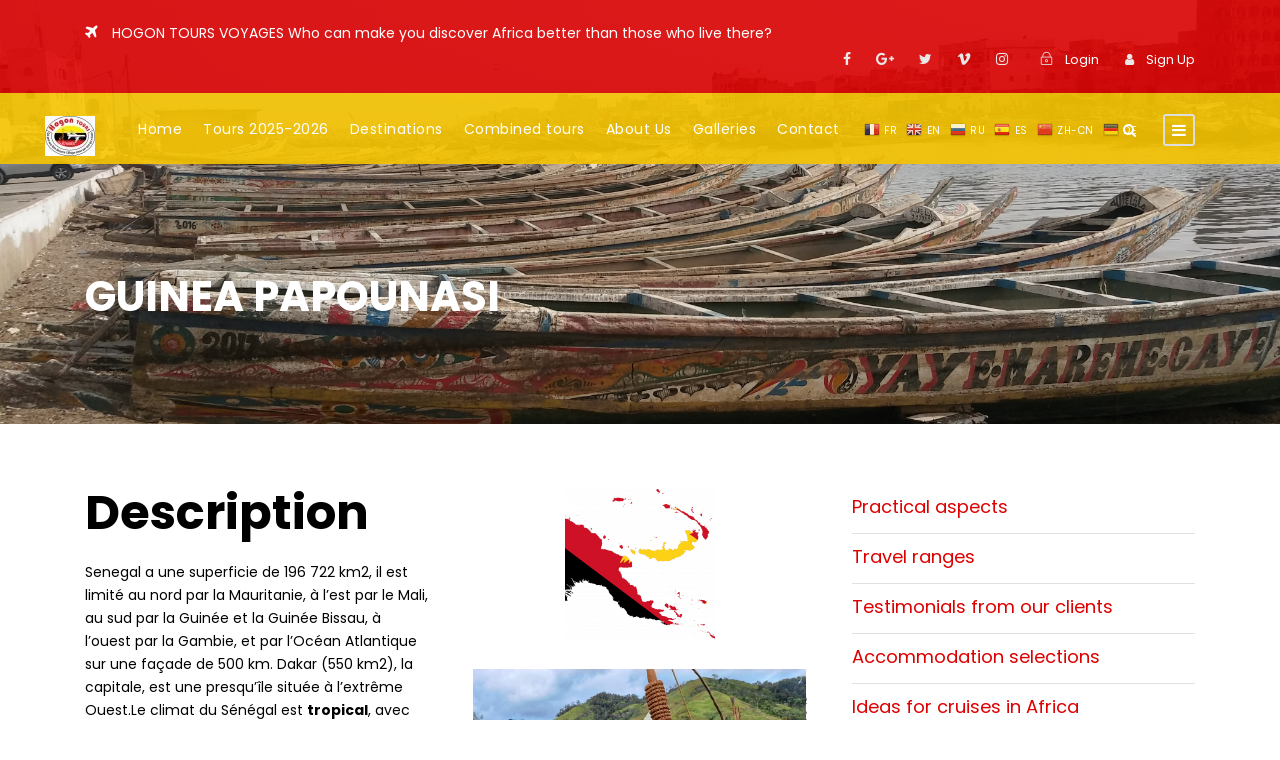

--- FILE ---
content_type: text/html; charset=UTF-8
request_url: https://www.hogontours.net/guinea-papounasi/
body_size: 18663
content:
<!DOCTYPE html>
<html lang="fr-FR" prefix="og: http://ogp.me/ns#" class="no-js">
<head>
	<meta charset="UTF-8">
	<meta name="viewport" content="width=device-width, initial-scale=1">
	<link rel="profile" href="https://gmpg.org/xfn/11">
	<link rel="pingback" href="https://www.hogontours.net/xmlrpc.php">
	<title>GUINEA PAPOUNASI - Saint louis - Sine Saloum - Hogon Tours Voyages</title>

<!-- This site is optimized with the Yoast SEO plugin v8.3 - https://yoast.com/wordpress/plugins/seo/ -->
<meta name="description" content="visit senegal, visit senegal trip, visit senegal africa, visit au senegal, places to visit in senegal, visit destination senegal, guide to visit senegal"/>
<link rel="canonical" href="https://www.hogontours.net/guinea-papounasi/" />
<meta property="og:locale" content="fr_FR" />
<meta property="og:type" content="article" />
<meta property="og:title" content="GUINEA PAPOUNASI - Saint louis - Sine Saloum - Hogon Tours Voyages" />
<meta property="og:description" content="visit senegal, visit senegal trip, visit senegal africa, visit au senegal, places to visit in senegal, visit destination senegal, guide to visit senegal" />
<meta property="og:url" content="https://www.hogontours.net/guinea-papounasi/" />
<meta property="og:site_name" content="Hogon Tours Voyages" />
<meta property="article:publisher" content="https://www.facebook.com/VoyagesHogonTours/" />
<meta name="twitter:card" content="summary_large_image" />
<meta name="twitter:description" content="visit senegal, visit senegal trip, visit senegal africa, visit au senegal, places to visit in senegal, visit destination senegal, guide to visit senegal" />
<meta name="twitter:title" content="GUINEA PAPOUNASI - Saint louis - Sine Saloum - Hogon Tours Voyages" />
<script type='application/ld+json'>{"@context":"https:\/\/schema.org","@type":"BreadcrumbList","itemListElement":[{"@type":"ListItem","position":1,"item":{"@id":"https:\/\/www.hogontours.net\/","name":"Home"}},{"@type":"ListItem","position":2,"item":{"@id":"https:\/\/www.hogontours.net\/guinea-papounasi\/","name":"GUINEA PAPOUNASI"}}]}</script>
<!-- / Yoast SEO plugin. -->

<link rel='dns-prefetch' href='//maps.google.com' />
<link rel='dns-prefetch' href='//fonts.googleapis.com' />
<link rel='dns-prefetch' href='//s.w.org' />
<link rel="alternate" type="application/rss+xml" title="Hogon Tours Voyages &raquo; Flux" href="https://www.hogontours.net/feed/" />
<link rel="alternate" type="application/rss+xml" title="Hogon Tours Voyages &raquo; Flux des commentaires" href="https://www.hogontours.net/comments/feed/" />
		<script type="text/javascript">
			window._wpemojiSettings = {"baseUrl":"https:\/\/s.w.org\/images\/core\/emoji\/11\/72x72\/","ext":".png","svgUrl":"https:\/\/s.w.org\/images\/core\/emoji\/11\/svg\/","svgExt":".svg","source":{"concatemoji":"https:\/\/www.hogontours.net\/wp-includes\/js\/wp-emoji-release.min.js?ver=4.9.28"}};
			!function(e,a,t){var n,r,o,i=a.createElement("canvas"),p=i.getContext&&i.getContext("2d");function s(e,t){var a=String.fromCharCode;p.clearRect(0,0,i.width,i.height),p.fillText(a.apply(this,e),0,0);e=i.toDataURL();return p.clearRect(0,0,i.width,i.height),p.fillText(a.apply(this,t),0,0),e===i.toDataURL()}function c(e){var t=a.createElement("script");t.src=e,t.defer=t.type="text/javascript",a.getElementsByTagName("head")[0].appendChild(t)}for(o=Array("flag","emoji"),t.supports={everything:!0,everythingExceptFlag:!0},r=0;r<o.length;r++)t.supports[o[r]]=function(e){if(!p||!p.fillText)return!1;switch(p.textBaseline="top",p.font="600 32px Arial",e){case"flag":return s([55356,56826,55356,56819],[55356,56826,8203,55356,56819])?!1:!s([55356,57332,56128,56423,56128,56418,56128,56421,56128,56430,56128,56423,56128,56447],[55356,57332,8203,56128,56423,8203,56128,56418,8203,56128,56421,8203,56128,56430,8203,56128,56423,8203,56128,56447]);case"emoji":return!s([55358,56760,9792,65039],[55358,56760,8203,9792,65039])}return!1}(o[r]),t.supports.everything=t.supports.everything&&t.supports[o[r]],"flag"!==o[r]&&(t.supports.everythingExceptFlag=t.supports.everythingExceptFlag&&t.supports[o[r]]);t.supports.everythingExceptFlag=t.supports.everythingExceptFlag&&!t.supports.flag,t.DOMReady=!1,t.readyCallback=function(){t.DOMReady=!0},t.supports.everything||(n=function(){t.readyCallback()},a.addEventListener?(a.addEventListener("DOMContentLoaded",n,!1),e.addEventListener("load",n,!1)):(e.attachEvent("onload",n),a.attachEvent("onreadystatechange",function(){"complete"===a.readyState&&t.readyCallback()})),(n=t.source||{}).concatemoji?c(n.concatemoji):n.wpemoji&&n.twemoji&&(c(n.twemoji),c(n.wpemoji)))}(window,document,window._wpemojiSettings);
		</script>
		<style type="text/css">
img.wp-smiley,
img.emoji {
	display: inline !important;
	border: none !important;
	box-shadow: none !important;
	height: 1em !important;
	width: 1em !important;
	margin: 0 .07em !important;
	vertical-align: -0.1em !important;
	background: none !important;
	padding: 0 !important;
}
</style>
<link rel='stylesheet' id='gtranslate-style-css'  href='https://www.hogontours.net/wp-content/plugins/gtranslate/gtranslate-style16.css?ver=4.9.28' type='text/css' media='all' />
<link rel='stylesheet' id='contact-form-7-css'  href='https://www.hogontours.net/wp-content/plugins/contact-form-7/includes/css/styles.css?ver=5.0.2' type='text/css' media='all' />
<link rel='stylesheet' id='gdlr-core-google-font-css'  href='https://fonts.googleapis.com/css?family=Poppins%3A100%2C100italic%2C200%2C200italic%2C300%2C300italic%2Cregular%2Citalic%2C500%2C500italic%2C600%2C600italic%2C700%2C700italic%2C800%2C800italic%2C900%2C900italic%7COpen+Sans%3A300%2C300italic%2Cregular%2Citalic%2C600%2C600italic%2C700%2C700italic%2C800%2C800italic&#038;subset=latin%2Clatin-ext%2Cdevanagari%2Ccyrillic-ext%2Cvietnamese%2Ccyrillic%2Cgreek-ext%2Cgreek&#038;ver=4.9.28' type='text/css' media='all' />
<link rel='stylesheet' id='rs-plugin-settings-css'  href='https://www.hogontours.net/wp-content/plugins/revslider/public/assets/css/settings.css?ver=5.4.1' type='text/css' media='all' />
<style id='rs-plugin-settings-inline-css' type='text/css'>
#rs-demo-id {}
</style>
<link rel='stylesheet' id='elegant-icon-css'  href='https://www.hogontours.net/wp-content/plugins/tourmaster/plugins/elegant-font/style.css?ver=4.9.28' type='text/css' media='all' />
<link rel='stylesheet' id='tourmaster-style-css'  href='https://www.hogontours.net/wp-content/plugins/tourmaster/tourmaster.css?ver=4.9.28' type='text/css' media='all' />
<link rel='stylesheet' id='tourmaster-custom-style-css'  href='https://www.hogontours.net/wp-content/uploads/tourmaster-style-custom.css?1741347849&#038;ver=4.9.28' type='text/css' media='all' />
<link rel='stylesheet' id='traveltour-style-core-css'  href='https://www.hogontours.net/wp-content/themes/traveltour/css/style-core.css?ver=4.9.28' type='text/css' media='all' />
<link rel='stylesheet' id='traveltour-child-theme-style-css'  href='https://www.hogontours.net/wp-content/themes/traveltour-child/style.css?ver=4.9.28' type='text/css' media='all' />
<link rel='stylesheet' id='traveltour-custom-style-css'  href='https://www.hogontours.net/wp-content/uploads/traveltour-style-custom.css?1741596039&#038;ver=4.9.28' type='text/css' media='all' />
<link rel='stylesheet' id='wpgmp-frontend_css-css'  href='https://www.hogontours.net/wp-content/plugins/wp-google-map-plugin/assets/css/frontend.css?ver=4.9.28' type='text/css' media='all' />
<link rel='stylesheet' id='gdlr-core-plugin-css'  href='https://www.hogontours.net/wp-content/plugins/goodlayers-core/plugins/combine/style.css?ver=4.9.28' type='text/css' media='all' />
<link rel='stylesheet' id='gdlr-core-page-builder-css'  href='https://www.hogontours.net/wp-content/plugins/goodlayers-core/include/css/page-builder.css?ver=4.9.28' type='text/css' media='all' />
<link rel='stylesheet' id='wp-add-custom-css-css'  href='https://www.hogontours.net?display_custom_css=css&#038;ver=4.9.28' type='text/css' media='all' />
<script type='text/javascript' src='https://www.hogontours.net/wp-includes/js/jquery/jquery.js?ver=1.12.4'></script>
<script type='text/javascript' src='https://www.hogontours.net/wp-includes/js/jquery/jquery-migrate.min.js?ver=1.4.1'></script>
<script type='text/javascript' src='https://www.hogontours.net/wp-content/plugins/revslider/public/assets/js/jquery.themepunch.tools.min.js?ver=5.4.1'></script>
<script type='text/javascript' src='https://www.hogontours.net/wp-content/plugins/revslider/public/assets/js/jquery.themepunch.revolution.min.js?ver=5.4.1'></script>
<!--[if lt IE 9]>
<script type='text/javascript' src='https://www.hogontours.net/wp-content/themes/traveltour/js/html5.js?ver=4.9.28'></script>
<![endif]-->
<link rel='https://api.w.org/' href='https://www.hogontours.net/wp-json/' />
<link rel="EditURI" type="application/rsd+xml" title="RSD" href="https://www.hogontours.net/xmlrpc.php?rsd" />
<link rel="wlwmanifest" type="application/wlwmanifest+xml" href="https://www.hogontours.net/wp-includes/wlwmanifest.xml" /> 
<meta name="generator" content="WordPress 4.9.28" />
<link rel='shortlink' href='https://www.hogontours.net/?p=7260' />
<link rel="alternate" type="application/json+oembed" href="https://www.hogontours.net/wp-json/oembed/1.0/embed?url=https%3A%2F%2Fwww.hogontours.net%2Fguinea-papounasi%2F" />
<link rel="alternate" type="text/xml+oembed" href="https://www.hogontours.net/wp-json/oembed/1.0/embed?url=https%3A%2F%2Fwww.hogontours.net%2Fguinea-papounasi%2F&#038;format=xml" />
		<style type="text/css">.recentcomments a{display:inline !important;padding:0 !important;margin:0 !important;}</style>
		<meta name="generator" content="Powered by Slider Revolution 5.4.1 - responsive, Mobile-Friendly Slider Plugin for WordPress with comfortable drag and drop interface." />
		<style type="text/css" id="wp-custom-css">
			
.cacher{
	display:none!important;
}
.single-tour.tourmaster-body .gdlr-core-container {
    padding-right: 0px!important;
}
.traveltour-header-style-plain.traveltour-style-center-menu .traveltour-logo {
    position: absolute;
    left: -40px;
}

#circuit img {
 
    height: 108px;
}

#circuit_inter img {
 width:90%;
    height:180px;

}
#menu-footer-menu a {
    color:#dd0000;
	font-size:18px;
}
.lien_slider{
	color:black !important;
}
.lien_slider:hover{
	color:black !important;
}
.guide{
	box-shadow: 0 8px 6px -6px #000;
	margin-bottom:20px;
	height:580px;

}


.titre-entete{
	position:relative;
}


.tours-par-annee .tourmaster-item-list.tourmaster-tour-full {
    position: relative; /* Nécessaire pour positionner les éléments enfants par rapport à ce conteneur */
}

.tours-par-annee .tourmaster-tour-thumbnail.tourmaster-media-image img {
    width: 100%; /* S'assure que l'image occupe toute la largeur de son conteneur */
    height: auto; /* Pour maintenir les proportions de l'image */
}


.tours-par-annee .tourmaster-tour-full .tourmaster-content-left {
    float: none;
    width: 100%;
    padding-right: 0px;
}


.tours-par-annee .tourmaster-tour-full .tourmaster-content-right {
    display:none;
}

.tours-par-annee .tourmaster-tour-content-wrap {
    position: absolute; /* Positionnement absolu pour superposer cet élément sur l'image */
    top: 50%; /* Place l'élément à 50% de la hauteur de l'image */
    left: 50%; /* Place l'élément à 50% de la largeur de l'image */
    transform: translate(-50%, -50%); /* Décale l'élément pour centrer parfaitement */
    background: transparent!important; /* Fond semi-transparent pour améliorer la lisibilité */
    padding: 20px;
 
    color: #fff!important; /* Texte en blanc pour qu'il soit lisible sur l'image */
    width: 100%; /* Ajustez cette largeur selon vos préférences */
    text-align: center; /* Centre le texte */
    z-index: 1; /* S'assure que cet élément est au-dessus de l'image */
}

.tours-par-annee .tourmaster-tour-title {
	 
    margin: 0;
    font-size: 35px; /* Taille du titre, ajustez selon vos besoins */
	text-shadow: 1px 1px 3px rgba(0, 0, 0, 0.4);
}

.tours-par-annee .tourmaster-tour-title a{
	 color: #fff!important;
  
}
.tours-par-annee .tourmaster-tour-title:hover{
	  transform: scale(1.1); /* Agrandissement de 10% au survol */
  
}
.tours-par-annee .tourmaster-tour-view-more {
    display: inline-block;
    margin-top: 10px;
    padding: 10px 20px;
    background-color: #007bff; /* Couleur du bouton */
    color: white;
    text-decoration: none;
    border-radius: 5px; /* Bord arrondi du bouton */
    font-size: 16px;
	display:block;
}

.tours-par-annee .tourmaster-tour-view-more:hover {
    background-color: #0056b3; /* Couleur du bouton au survol */
}

@media (max-width: 520px) {
.tours-par-annee .tourmaster-tour-title {
	 
    
    font-size: 25px; 
}
}		</style>
	</head>

<body data-rsssl=1 class="page-template-default page page-id-7260 gdlr-core-body tourmaster-body traveltour-body traveltour-body-front traveltour-full  traveltour-with-sticky-navigation gdlr-core-link-to-lightbox">
<div class="traveltour-mobile-header-wrap" ><div class="traveltour-top-bar" ><div class="traveltour-top-bar-background" ></div><div class="traveltour-top-bar-container clearfix traveltour-container " ><div class="traveltour-top-bar-left traveltour-item-pdlr travel-tour-hide-on-mobile"> <marquee behavior="alternate"><i class="fa fa-plane" style="font-size: 16px;color: #ffffff;margin-right: 10px;"  ></i>   <span size="20px">HOGON TOURS VOYAGES</span> Who can make you discover Africa better than those who live there? </marquee></div><div class="traveltour-top-bar-right traveltour-item-pdlr"><div class="traveltour-top-bar-right-social" ><a href="http://www.facebook.com/pages/SECRETS-dAFRIQUE/192155427493304?sk=wall" target="_blank" class="traveltour-top-bar-social-icon" title="facebook" ><i class="fa fa-facebook" ></i></a><a href="https://plus.google.com/u/0/108698010622054337695" target="_blank" class="traveltour-top-bar-social-icon" title="google-plus" ><i class="fa fa-google-plus" ></i></a><a href="https://twitter.com/hogon_tours?lang=fr" target="_blank" class="traveltour-top-bar-social-icon" title="twitter" ><i class="fa fa-twitter" ></i></a><a href="https://vk.com/hogontoursvoyages" target="_blank" class="traveltour-top-bar-social-icon" title="vimeo" ><i class="fa fa-vimeo" ></i></a><a href="https://www.instagram.com/" target="_blank" class="traveltour-top-bar-social-icon" title="instagram" ><i class="fa fa-instagram" ></i></a></div><div class="tourmaster-user-top-bar tourmaster-guest" ><span class="tourmaster-user-top-bar-login" data-tmlb="login" ><i class="icon_lock_alt" ></i><span class="tourmaster-text" >Login</span></span><div class="tourmaster-lightbox-content-wrap" data-tmlb-id="login" ><div class="tourmaster-lightbox-head" ><h3 class="tourmaster-lightbox-title" >Login</h3><i class="tourmaster-lightbox-close icon_close" ></i></div><div class="tourmaster-lightbox-content" ><form class="tourmaster-login-form tourmaster-form-field tourmaster-with-border" method="post" action="https://www.hogontours.net/wp-login.php">
	<div class="tourmaster-login-form-fields clearfix" >
		<p class="tourmaster-login-user">
			<label>Username</label>
			<input type="text" name="log" />
		</p>
		<p class="tourmaster-login-pass">
			 <label>Password</label>
			 <input type="password" name="pwd" />
		</p>
	</div>
	 
	<p class="tourmaster-login-submit" >
		<input type="submit" name="wp-submit" class="tourmaster-button" value="Sign In!" />
	</p>
	<p class="tourmaster-login-lost-password" >
		<a href="https://www.hogontours.net/wp-login.php?action=lostpassword&source=tm" >Forget Password?</a>
	</p>

	<input type="hidden" name="rememberme"  value="forever" />
	<input type="hidden" name="redirect_to" value="/guinea-papounasi/" />
	<input type="hidden" name="source"  value="tm" />
</form>

<div class="tourmaster-login-bottom" >
	<h3 class="tourmaster-login-bottom-title" >Do not have an account?</h3>
	<a class="tourmaster-login-bottom-link" href="https://www.hogontours.net/register/" >Create an Account</a>
</div>
</div></div><span class="tourmaster-user-top-bar-signup" data-tmlb="signup" ><i class="fa fa-user" ></i><span class="tourmaster-text" >Sign Up</span></span><div class="tourmaster-lightbox-content-wrap" data-tmlb-id="signup" ><div class="tourmaster-lightbox-head" ><h3 class="tourmaster-lightbox-title" >Sign Up</h3><i class="tourmaster-lightbox-close icon_close" ></i></div><div class="tourmaster-lightbox-content" ><form class="tourmaster-register-form tourmaster-form-field tourmaster-with-border" action="https://www.hogontours.net/register/" method="post" ><div class="tourmaster-register-message" >After creating an account, you&#039;ll be able to track your payment status, track the confirmation and you can also rate the tour after you finished the tour.</div><div class="tourmaster-register-form-fields clearfix" ><div class="tourmaster-profile-field tourmaster-profile-field-username clearfix" ><div class="tourmaster-head" >Username<span class="tourmaster-req" >*</span></div><div class="tourmaster-tail clearfix" ><input type="text" name="username" value=""  data-required  /></div></div><div class="tourmaster-profile-field tourmaster-profile-field-password clearfix" ><div class="tourmaster-head" >Password<span class="tourmaster-req" >*</span></div><div class="tourmaster-tail clearfix" ><input type="password" name="password" value=""  data-required  /></div></div><div class="tourmaster-profile-field tourmaster-profile-field-confirm-password clearfix" ><div class="tourmaster-head" >Confirm Password<span class="tourmaster-req" >*</span></div><div class="tourmaster-tail clearfix" ><input type="password" name="confirm-password" value=""  data-required  /></div></div><div class="tourmaster-profile-field tourmaster-profile-field-first_name clearfix" ><div class="tourmaster-head" >First Name<span class="tourmaster-req" >*</span></div><div class="tourmaster-tail clearfix" ><input type="text" name="first_name" value=""  data-required  /></div></div><div class="tourmaster-profile-field tourmaster-profile-field-last_name clearfix" ><div class="tourmaster-head" >Last Name<span class="tourmaster-req" >*</span></div><div class="tourmaster-tail clearfix" ><input type="text" name="last_name" value=""  data-required  /></div></div><div class="tourmaster-profile-field tourmaster-profile-field-email clearfix" ><div class="tourmaster-head" >Email<span class="tourmaster-req" >*</span></div><div class="tourmaster-tail clearfix" ><input type="email" name="email" value=""  data-required  /></div></div><div class="tourmaster-profile-field tourmaster-profile-field-phone clearfix" ><div class="tourmaster-head" >Phone<span class="tourmaster-req" >*</span></div><div class="tourmaster-tail clearfix" ><input type="text" name="phone" value=""  data-required  /></div></div><div class="tourmaster-profile-field tourmaster-profile-field-country clearfix" ><div class="tourmaster-head" >Country<span class="tourmaster-req" >*</span></div><div class="tourmaster-tail clearfix" ><div class="tourmaster-combobox-wrap" ><select name="country"  data-required  ><option value="Afghanistan"  >Afghanistan</option><option value="Albania"  >Albania</option><option value="Algeria"  >Algeria</option><option value="Andorra"  >Andorra</option><option value="Angola"  >Angola</option><option value="Antigua and Barbuda"  >Antigua and Barbuda</option><option value="Argentina"  >Argentina</option><option value="Armenia"  >Armenia</option><option value="Australia"  >Australia</option><option value="Austria"  >Austria</option><option value="Azerbaijan"  >Azerbaijan</option><option value="Bahamas"  >Bahamas</option><option value="Bahrain"  >Bahrain</option><option value="Bangladesh"  >Bangladesh</option><option value="Barbados"  >Barbados</option><option value="Belarus"  >Belarus</option><option value="Belgium"  >Belgium</option><option value="Belize"  >Belize</option><option value="Benin"  >Benin</option><option value="Bhutan"  >Bhutan</option><option value="Bolivia"  >Bolivia</option><option value="Bosnia and Herzegovina"  >Bosnia and Herzegovina</option><option value="Botswana"  >Botswana</option><option value="Brazil"  >Brazil</option><option value="Brunei"  >Brunei</option><option value="Bulgaria"  >Bulgaria</option><option value="Burkina Faso"  >Burkina Faso</option><option value="Burundi"  >Burundi</option><option value="Cabo Verde"  >Cabo Verde</option><option value="Cambodia"  >Cambodia</option><option value="Cameroon"  >Cameroon</option><option value="Canada"  >Canada</option><option value="Central African Republic (CAR)"  >Central African Republic (CAR)</option><option value="Chad"  >Chad</option><option value="Chile"  >Chile</option><option value="China"  >China</option><option value="Colombia"  >Colombia</option><option value="Comoros"  >Comoros</option><option value="Democratic Republic of the Congo"  >Democratic Republic of the Congo</option><option value="Republic of the Congo"  >Republic of the Congo</option><option value="Costa Rica"  >Costa Rica</option><option value="Cote d&#039;Ivoire"  >Cote d&#039;Ivoire</option><option value="Croatia"  >Croatia</option><option value="Cuba"  >Cuba</option><option value="Cyprus"  >Cyprus</option><option value="Czech Republic"  >Czech Republic</option><option value="Denmark"  >Denmark</option><option value="Djibouti"  >Djibouti</option><option value="Dominica"  >Dominica</option><option value="Dominican Republic"  >Dominican Republic</option><option value="Ecuador"  >Ecuador</option><option value="Egypt"  >Egypt</option><option value="El Salvador"  >El Salvador</option><option value="Equatorial Guinea"  >Equatorial Guinea</option><option value="Eritrea"  >Eritrea</option><option value="Estonia"  >Estonia</option><option value="Ethiopia"  >Ethiopia</option><option value="Fiji"  >Fiji</option><option value="Finland"  >Finland</option><option value="France"  >France</option><option value="Gabon"  >Gabon</option><option value="Gambia"  >Gambia</option><option value="Georgia"  >Georgia</option><option value="Germany"  >Germany</option><option value="Ghana"  >Ghana</option><option value="Greece"  >Greece</option><option value="Grenada"  >Grenada</option><option value="Guatemala"  >Guatemala</option><option value="Guinea"  >Guinea</option><option value="Guinea-Bissau"  >Guinea-Bissau</option><option value="Guyana"  >Guyana</option><option value="Haiti"  >Haiti</option><option value="Honduras"  >Honduras</option><option value="Hungary"  >Hungary</option><option value="Iceland"  >Iceland</option><option value="India"  >India</option><option value="Indonesia"  >Indonesia</option><option value="Iran"  >Iran</option><option value="Iraq"  >Iraq</option><option value="Ireland"  >Ireland</option><option value="Israel"  >Israel</option><option value="Italy"  >Italy</option><option value="Jamaica"  >Jamaica</option><option value="Japan"  >Japan</option><option value="Jordan"  >Jordan</option><option value="Kazakhstan"  >Kazakhstan</option><option value="Kenya"  >Kenya</option><option value="Kiribati"  >Kiribati</option><option value="Kosovo"  >Kosovo</option><option value="Kuwait"  >Kuwait</option><option value="Kyrgyzstan"  >Kyrgyzstan</option><option value="Laos"  >Laos</option><option value="Latvia"  >Latvia</option><option value="Lebanon"  >Lebanon</option><option value="Lesotho"  >Lesotho</option><option value="Liberia"  >Liberia</option><option value="Libya"  >Libya</option><option value="Liechtenstein"  >Liechtenstein</option><option value="Lithuania"  >Lithuania</option><option value="Luxembourg"  >Luxembourg</option><option value="Macedonia"  >Macedonia</option><option value="Madagascar"  >Madagascar</option><option value="Malawi"  >Malawi</option><option value="Malaysia"  >Malaysia</option><option value="Maldives"  >Maldives</option><option value="Mali"  >Mali</option><option value="Malta"  >Malta</option><option value="Marshall Islands"  >Marshall Islands</option><option value="Mauritania"  >Mauritania</option><option value="Mauritius"  >Mauritius</option><option value="Mexico"  >Mexico</option><option value="Micronesia"  >Micronesia</option><option value="Moldova"  >Moldova</option><option value="Monaco"  >Monaco</option><option value="Mongolia"  >Mongolia</option><option value="Montenegro"  >Montenegro</option><option value="Morocco"  >Morocco</option><option value="Mozambique"  >Mozambique</option><option value="Myanmar (Burma)"  >Myanmar (Burma)</option><option value="Namibia"  >Namibia</option><option value="Nauru"  >Nauru</option><option value="Nepal"  >Nepal</option><option value="Netherlands"  >Netherlands</option><option value="New Zealand"  >New Zealand</option><option value="Nicaragua"  >Nicaragua</option><option value="Niger"  >Niger</option><option value="Nigeria"  >Nigeria</option><option value="North Korea"  >North Korea</option><option value="Norway"  >Norway</option><option value="Oman"  >Oman</option><option value="Pakistan"  >Pakistan</option><option value="Palau"  >Palau</option><option value="Palestine"  >Palestine</option><option value="Panama"  >Panama</option><option value="Papua New Guinea"  >Papua New Guinea</option><option value="Paraguay"  >Paraguay</option><option value="Peru"  >Peru</option><option value="Philippines"  >Philippines</option><option value="Poland"  >Poland</option><option value="Portugal"  >Portugal</option><option value="Qatar"  >Qatar</option><option value="Romania"  >Romania</option><option value="Russia"  >Russia</option><option value="Rwanda"  >Rwanda</option><option value="Saint Kitts and Nevis"  >Saint Kitts and Nevis</option><option value="Saint Lucia"  >Saint Lucia</option><option value="Saint Vincent and the Grenadines"  >Saint Vincent and the Grenadines</option><option value="Samoa"  >Samoa</option><option value="San Marino"  >San Marino</option><option value="Sao Tome and Principe"  >Sao Tome and Principe</option><option value="Saudi Arabia"  >Saudi Arabia</option><option value="Senegal"  >Senegal</option><option value="Serbia"  >Serbia</option><option value="Seychelles"  >Seychelles</option><option value="Sierra Leone"  >Sierra Leone</option><option value="Singapore"  >Singapore</option><option value="Slovakia"  >Slovakia</option><option value="Slovenia"  >Slovenia</option><option value="Solomon Islands"  >Solomon Islands</option><option value="Somalia"  >Somalia</option><option value="South Africa"  >South Africa</option><option value="South Korea"  >South Korea</option><option value="South Sudan"  >South Sudan</option><option value="Spain"  >Spain</option><option value="Sri Lanka"  >Sri Lanka</option><option value="Sudan"  >Sudan</option><option value="Suriname"  >Suriname</option><option value="Swaziland"  >Swaziland</option><option value="Sweden"  >Sweden</option><option value="Switzerland"  >Switzerland</option><option value="Syria"  >Syria</option><option value="Taiwan"  >Taiwan</option><option value="Tajikistan"  >Tajikistan</option><option value="Tanzania"  >Tanzania</option><option value="Thailand"  >Thailand</option><option value="Timor-Leste"  >Timor-Leste</option><option value="Togo"  >Togo</option><option value="Tonga"  >Tonga</option><option value="Trinidad and Tobago"  >Trinidad and Tobago</option><option value="Tunisia"  >Tunisia</option><option value="Turkey"  >Turkey</option><option value="Turkmenistan"  >Turkmenistan</option><option value="Tuvalu"  >Tuvalu</option><option value="Uganda"  >Uganda</option><option value="Ukraine"  >Ukraine</option><option value="United Arab Emirates (UAE)"  >United Arab Emirates (UAE)</option><option value="United Kingdom (UK)"  >United Kingdom (UK)</option><option value="United States of America (USA)"  >United States of America (USA)</option><option value="Uruguay"  >Uruguay</option><option value="Uzbekistan"  >Uzbekistan</option><option value="Vanuatu"  >Vanuatu</option><option value="Vatican City (Holy See)"  >Vatican City (Holy See)</option><option value="Venezuela"  >Venezuela</option><option value="Vietnam"  >Vietnam</option><option value="Yemen"  >Yemen</option><option value="Zambia"  >Zambia</option><option value="Zimbabwe"  >Zimbabwe</option></select></div></div></div></div><input type="hidden" name="redirect" value="/guinea-papounasi/" ><input type="submit" class="tourmaster-register-submit tourmaster-button" value="Sign Up" /><div class="tourmaster-register-term" >* Creating an account means you're okay with our <a href="#" target="_blank">Terms of Service</a> and <a href="#" target="_blank">Privacy Statement</a>.</div><input type="hidden" name="security" value="ac5b9892f6" /></form><div class="tourmaster-register-bottom" ><h3 class="tourmaster-register-bottom-title" >Already a member?</h3><a class="tourmaster-register-bottom-link" href="https://www.hogontours.net/login/" >Login</a></div></div></div></div></div></div></div><div class="traveltour-mobile-header traveltour-header-background traveltour-style-slide" id="traveltour-mobile-header" ><div class="traveltour-mobile-header-container traveltour-container" ><div class="traveltour-logo  traveltour-item-pdlr"><div class="traveltour-logo-inner"><a href="https://www.hogontours.net/" ><img src="https://www.hogontours.net/wp-content/uploads/2018/06/Logo-e1529415562230.jpg" alt="" width="50" height="40" /></a></div></div><div class="traveltour-mobile-menu-right" ><div class="traveltour-main-menu-search" id="traveltour-mobile-top-search" ><i class="fa fa-search" ></i></div><div class="traveltour-top-search-wrap" >
	<div class="traveltour-top-search-close" ></div>

	<div class="traveltour-top-search-row" >
		<div class="traveltour-top-search-cell" >
			<form role="search" method="get" class="search-form" action="https://www.hogontours.net/">
				<input type="text" class="search-field traveltour-title-font" placeholder="Search..." value="" name="s">
				<div class="traveltour-top-search-submit"><i class="fa fa-search" ></i></div>
				<input type="submit" class="search-submit" value="Search">
				<div class="traveltour-top-search-close"><i class="icon_close" ></i></div>
			</form>
		</div>
	</div>

</div>
<div class="traveltour-mobile-menu" ><a class="traveltour-mm-menu-button traveltour-mobile-menu-button traveltour-mobile-button-hamburger-with-border" href="#traveltour-mobile-menu" ><i class="fa fa-bars" ></i></a><div class="traveltour-mm-menu-wrap traveltour-navigation-font" id="traveltour-mobile-menu" data-slide="right" ><ul id="menu-menu-principale" class="m-menu"><li class="menu-item menu-item-type-post_type menu-item-object-page menu-item-home menu-item-5277"><a href="https://www.hogontours.net/">Home</a></li>
<li class="menu-item menu-item-type-post_type menu-item-object-page menu-item-7448"><a href="https://www.hogontours.net/tours-2025-2026/">Tours 2025-2026</a></li>
<li class="menu-item menu-item-type-post_type menu-item-object-page menu-item-has-children menu-item-5231"><a href="https://www.hogontours.net/destinations/">Destinations</a>
<ul class="sub-menu">
	<li class="menu-item menu-item-type-post_type menu-item-object-page menu-item-5316"><a href="https://www.hogontours.net/mali/">Mali</a></li>
	<li class="menu-item menu-item-type-post_type menu-item-object-page menu-item-5313"><a href="https://www.hogontours.net/niger/">Niger</a></li>
	<li class="menu-item menu-item-type-post_type menu-item-object-page menu-item-5312"><a href="https://www.hogontours.net/burkina-faso/">Burkina Faso</a></li>
	<li class="menu-item menu-item-type-post_type menu-item-object-page menu-item-5311"><a href="https://www.hogontours.net/kenya/">Kenya</a></li>
</ul>
</li>
<li class="menu-item menu-item-type-post_type menu-item-object-page menu-item-5874"><a href="https://www.hogontours.net/nos-circuits-combines/">Combined tours</a></li>
<li class="menu-item menu-item-type-post_type menu-item-object-page menu-item-has-children menu-item-5232"><a href="https://www.hogontours.net/about-us/">About Us</a>
<ul class="sub-menu">
	<li class="menu-item menu-item-type-post_type menu-item-object-page menu-item-5289"><a href="https://www.hogontours.net/conditions-generales-de-vente/">Our terms and conditions</a></li>
	<li class="menu-item menu-item-type-post_type menu-item-object-page menu-item-5326"><a href="https://www.hogontours.net/mentions-legales/">Nos mentions légales</a></li>
	<li class="menu-item menu-item-type-post_type menu-item-object-page menu-item-5597"><a href="https://www.hogontours.net/nos-engagements-en-10-points/">Our commitments in 10 points</a></li>
</ul>
</li>
<li class="menu-item menu-item-type-post_type menu-item-object-page menu-item-5233"><a href="https://www.hogontours.net/gallery/">Galleries</a></li>
<li class="menu-item menu-item-type-post_type menu-item-object-page menu-item-5230"><a href="https://www.hogontours.net/contact/">Contact</a></li>
</ul></div></div></div></div></div></div><div class="traveltour-body-outer-wrapper ">
		<div class="traveltour-body-wrapper clearfix  traveltour-with-transparent-header traveltour-with-frame">
	<div class="traveltour-header-background-transparent" ><div class="traveltour-top-bar" ><div class="traveltour-top-bar-background" ></div><div class="traveltour-top-bar-container clearfix traveltour-container " ><div class="traveltour-top-bar-left traveltour-item-pdlr"> <marquee behavior="alternate"><i class="fa fa-plane" style="font-size: 16px;color: #ffffff;margin-right: 10px;"  ></i>   <span size="20px">HOGON TOURS VOYAGES</span> Who can make you discover Africa better than those who live there? </marquee></div><div class="traveltour-top-bar-right traveltour-item-pdlr"><div class="traveltour-top-bar-right-social" ><a href="http://www.facebook.com/pages/SECRETS-dAFRIQUE/192155427493304?sk=wall" target="_blank" class="traveltour-top-bar-social-icon" title="facebook" ><i class="fa fa-facebook" ></i></a><a href="https://plus.google.com/u/0/108698010622054337695" target="_blank" class="traveltour-top-bar-social-icon" title="google-plus" ><i class="fa fa-google-plus" ></i></a><a href="https://twitter.com/hogon_tours?lang=fr" target="_blank" class="traveltour-top-bar-social-icon" title="twitter" ><i class="fa fa-twitter" ></i></a><a href="https://vk.com/hogontoursvoyages" target="_blank" class="traveltour-top-bar-social-icon" title="vimeo" ><i class="fa fa-vimeo" ></i></a><a href="https://www.instagram.com/" target="_blank" class="traveltour-top-bar-social-icon" title="instagram" ><i class="fa fa-instagram" ></i></a></div><div class="tourmaster-user-top-bar tourmaster-guest" ><span class="tourmaster-user-top-bar-login" data-tmlb="login" ><i class="icon_lock_alt" ></i><span class="tourmaster-text" >Login</span></span><div class="tourmaster-lightbox-content-wrap" data-tmlb-id="login" ><div class="tourmaster-lightbox-head" ><h3 class="tourmaster-lightbox-title" >Login</h3><i class="tourmaster-lightbox-close icon_close" ></i></div><div class="tourmaster-lightbox-content" ><form class="tourmaster-login-form tourmaster-form-field tourmaster-with-border" method="post" action="https://www.hogontours.net/wp-login.php">
	<div class="tourmaster-login-form-fields clearfix" >
		<p class="tourmaster-login-user">
			<label>Username</label>
			<input type="text" name="log" />
		</p>
		<p class="tourmaster-login-pass">
			 <label>Password</label>
			 <input type="password" name="pwd" />
		</p>
	</div>
	 
	<p class="tourmaster-login-submit" >
		<input type="submit" name="wp-submit" class="tourmaster-button" value="Sign In!" />
	</p>
	<p class="tourmaster-login-lost-password" >
		<a href="https://www.hogontours.net/wp-login.php?action=lostpassword&source=tm" >Forget Password?</a>
	</p>

	<input type="hidden" name="rememberme"  value="forever" />
	<input type="hidden" name="redirect_to" value="/guinea-papounasi/" />
	<input type="hidden" name="source"  value="tm" />
</form>

<div class="tourmaster-login-bottom" >
	<h3 class="tourmaster-login-bottom-title" >Do not have an account?</h3>
	<a class="tourmaster-login-bottom-link" href="https://www.hogontours.net/register/" >Create an Account</a>
</div>
</div></div><span class="tourmaster-user-top-bar-signup" data-tmlb="signup" ><i class="fa fa-user" ></i><span class="tourmaster-text" >Sign Up</span></span><div class="tourmaster-lightbox-content-wrap" data-tmlb-id="signup" ><div class="tourmaster-lightbox-head" ><h3 class="tourmaster-lightbox-title" >Sign Up</h3><i class="tourmaster-lightbox-close icon_close" ></i></div><div class="tourmaster-lightbox-content" ><form class="tourmaster-register-form tourmaster-form-field tourmaster-with-border" action="https://www.hogontours.net/register/" method="post" ><div class="tourmaster-register-message" >After creating an account, you&#039;ll be able to track your payment status, track the confirmation and you can also rate the tour after you finished the tour.</div><div class="tourmaster-register-form-fields clearfix" ><div class="tourmaster-profile-field tourmaster-profile-field-username clearfix" ><div class="tourmaster-head" >Username<span class="tourmaster-req" >*</span></div><div class="tourmaster-tail clearfix" ><input type="text" name="username" value=""  data-required  /></div></div><div class="tourmaster-profile-field tourmaster-profile-field-password clearfix" ><div class="tourmaster-head" >Password<span class="tourmaster-req" >*</span></div><div class="tourmaster-tail clearfix" ><input type="password" name="password" value=""  data-required  /></div></div><div class="tourmaster-profile-field tourmaster-profile-field-confirm-password clearfix" ><div class="tourmaster-head" >Confirm Password<span class="tourmaster-req" >*</span></div><div class="tourmaster-tail clearfix" ><input type="password" name="confirm-password" value=""  data-required  /></div></div><div class="tourmaster-profile-field tourmaster-profile-field-first_name clearfix" ><div class="tourmaster-head" >First Name<span class="tourmaster-req" >*</span></div><div class="tourmaster-tail clearfix" ><input type="text" name="first_name" value=""  data-required  /></div></div><div class="tourmaster-profile-field tourmaster-profile-field-last_name clearfix" ><div class="tourmaster-head" >Last Name<span class="tourmaster-req" >*</span></div><div class="tourmaster-tail clearfix" ><input type="text" name="last_name" value=""  data-required  /></div></div><div class="tourmaster-profile-field tourmaster-profile-field-email clearfix" ><div class="tourmaster-head" >Email<span class="tourmaster-req" >*</span></div><div class="tourmaster-tail clearfix" ><input type="email" name="email" value=""  data-required  /></div></div><div class="tourmaster-profile-field tourmaster-profile-field-phone clearfix" ><div class="tourmaster-head" >Phone<span class="tourmaster-req" >*</span></div><div class="tourmaster-tail clearfix" ><input type="text" name="phone" value=""  data-required  /></div></div><div class="tourmaster-profile-field tourmaster-profile-field-country clearfix" ><div class="tourmaster-head" >Country<span class="tourmaster-req" >*</span></div><div class="tourmaster-tail clearfix" ><div class="tourmaster-combobox-wrap" ><select name="country"  data-required  ><option value="Afghanistan"  >Afghanistan</option><option value="Albania"  >Albania</option><option value="Algeria"  >Algeria</option><option value="Andorra"  >Andorra</option><option value="Angola"  >Angola</option><option value="Antigua and Barbuda"  >Antigua and Barbuda</option><option value="Argentina"  >Argentina</option><option value="Armenia"  >Armenia</option><option value="Australia"  >Australia</option><option value="Austria"  >Austria</option><option value="Azerbaijan"  >Azerbaijan</option><option value="Bahamas"  >Bahamas</option><option value="Bahrain"  >Bahrain</option><option value="Bangladesh"  >Bangladesh</option><option value="Barbados"  >Barbados</option><option value="Belarus"  >Belarus</option><option value="Belgium"  >Belgium</option><option value="Belize"  >Belize</option><option value="Benin"  >Benin</option><option value="Bhutan"  >Bhutan</option><option value="Bolivia"  >Bolivia</option><option value="Bosnia and Herzegovina"  >Bosnia and Herzegovina</option><option value="Botswana"  >Botswana</option><option value="Brazil"  >Brazil</option><option value="Brunei"  >Brunei</option><option value="Bulgaria"  >Bulgaria</option><option value="Burkina Faso"  >Burkina Faso</option><option value="Burundi"  >Burundi</option><option value="Cabo Verde"  >Cabo Verde</option><option value="Cambodia"  >Cambodia</option><option value="Cameroon"  >Cameroon</option><option value="Canada"  >Canada</option><option value="Central African Republic (CAR)"  >Central African Republic (CAR)</option><option value="Chad"  >Chad</option><option value="Chile"  >Chile</option><option value="China"  >China</option><option value="Colombia"  >Colombia</option><option value="Comoros"  >Comoros</option><option value="Democratic Republic of the Congo"  >Democratic Republic of the Congo</option><option value="Republic of the Congo"  >Republic of the Congo</option><option value="Costa Rica"  >Costa Rica</option><option value="Cote d&#039;Ivoire"  >Cote d&#039;Ivoire</option><option value="Croatia"  >Croatia</option><option value="Cuba"  >Cuba</option><option value="Cyprus"  >Cyprus</option><option value="Czech Republic"  >Czech Republic</option><option value="Denmark"  >Denmark</option><option value="Djibouti"  >Djibouti</option><option value="Dominica"  >Dominica</option><option value="Dominican Republic"  >Dominican Republic</option><option value="Ecuador"  >Ecuador</option><option value="Egypt"  >Egypt</option><option value="El Salvador"  >El Salvador</option><option value="Equatorial Guinea"  >Equatorial Guinea</option><option value="Eritrea"  >Eritrea</option><option value="Estonia"  >Estonia</option><option value="Ethiopia"  >Ethiopia</option><option value="Fiji"  >Fiji</option><option value="Finland"  >Finland</option><option value="France"  >France</option><option value="Gabon"  >Gabon</option><option value="Gambia"  >Gambia</option><option value="Georgia"  >Georgia</option><option value="Germany"  >Germany</option><option value="Ghana"  >Ghana</option><option value="Greece"  >Greece</option><option value="Grenada"  >Grenada</option><option value="Guatemala"  >Guatemala</option><option value="Guinea"  >Guinea</option><option value="Guinea-Bissau"  >Guinea-Bissau</option><option value="Guyana"  >Guyana</option><option value="Haiti"  >Haiti</option><option value="Honduras"  >Honduras</option><option value="Hungary"  >Hungary</option><option value="Iceland"  >Iceland</option><option value="India"  >India</option><option value="Indonesia"  >Indonesia</option><option value="Iran"  >Iran</option><option value="Iraq"  >Iraq</option><option value="Ireland"  >Ireland</option><option value="Israel"  >Israel</option><option value="Italy"  >Italy</option><option value="Jamaica"  >Jamaica</option><option value="Japan"  >Japan</option><option value="Jordan"  >Jordan</option><option value="Kazakhstan"  >Kazakhstan</option><option value="Kenya"  >Kenya</option><option value="Kiribati"  >Kiribati</option><option value="Kosovo"  >Kosovo</option><option value="Kuwait"  >Kuwait</option><option value="Kyrgyzstan"  >Kyrgyzstan</option><option value="Laos"  >Laos</option><option value="Latvia"  >Latvia</option><option value="Lebanon"  >Lebanon</option><option value="Lesotho"  >Lesotho</option><option value="Liberia"  >Liberia</option><option value="Libya"  >Libya</option><option value="Liechtenstein"  >Liechtenstein</option><option value="Lithuania"  >Lithuania</option><option value="Luxembourg"  >Luxembourg</option><option value="Macedonia"  >Macedonia</option><option value="Madagascar"  >Madagascar</option><option value="Malawi"  >Malawi</option><option value="Malaysia"  >Malaysia</option><option value="Maldives"  >Maldives</option><option value="Mali"  >Mali</option><option value="Malta"  >Malta</option><option value="Marshall Islands"  >Marshall Islands</option><option value="Mauritania"  >Mauritania</option><option value="Mauritius"  >Mauritius</option><option value="Mexico"  >Mexico</option><option value="Micronesia"  >Micronesia</option><option value="Moldova"  >Moldova</option><option value="Monaco"  >Monaco</option><option value="Mongolia"  >Mongolia</option><option value="Montenegro"  >Montenegro</option><option value="Morocco"  >Morocco</option><option value="Mozambique"  >Mozambique</option><option value="Myanmar (Burma)"  >Myanmar (Burma)</option><option value="Namibia"  >Namibia</option><option value="Nauru"  >Nauru</option><option value="Nepal"  >Nepal</option><option value="Netherlands"  >Netherlands</option><option value="New Zealand"  >New Zealand</option><option value="Nicaragua"  >Nicaragua</option><option value="Niger"  >Niger</option><option value="Nigeria"  >Nigeria</option><option value="North Korea"  >North Korea</option><option value="Norway"  >Norway</option><option value="Oman"  >Oman</option><option value="Pakistan"  >Pakistan</option><option value="Palau"  >Palau</option><option value="Palestine"  >Palestine</option><option value="Panama"  >Panama</option><option value="Papua New Guinea"  >Papua New Guinea</option><option value="Paraguay"  >Paraguay</option><option value="Peru"  >Peru</option><option value="Philippines"  >Philippines</option><option value="Poland"  >Poland</option><option value="Portugal"  >Portugal</option><option value="Qatar"  >Qatar</option><option value="Romania"  >Romania</option><option value="Russia"  >Russia</option><option value="Rwanda"  >Rwanda</option><option value="Saint Kitts and Nevis"  >Saint Kitts and Nevis</option><option value="Saint Lucia"  >Saint Lucia</option><option value="Saint Vincent and the Grenadines"  >Saint Vincent and the Grenadines</option><option value="Samoa"  >Samoa</option><option value="San Marino"  >San Marino</option><option value="Sao Tome and Principe"  >Sao Tome and Principe</option><option value="Saudi Arabia"  >Saudi Arabia</option><option value="Senegal"  >Senegal</option><option value="Serbia"  >Serbia</option><option value="Seychelles"  >Seychelles</option><option value="Sierra Leone"  >Sierra Leone</option><option value="Singapore"  >Singapore</option><option value="Slovakia"  >Slovakia</option><option value="Slovenia"  >Slovenia</option><option value="Solomon Islands"  >Solomon Islands</option><option value="Somalia"  >Somalia</option><option value="South Africa"  >South Africa</option><option value="South Korea"  >South Korea</option><option value="South Sudan"  >South Sudan</option><option value="Spain"  >Spain</option><option value="Sri Lanka"  >Sri Lanka</option><option value="Sudan"  >Sudan</option><option value="Suriname"  >Suriname</option><option value="Swaziland"  >Swaziland</option><option value="Sweden"  >Sweden</option><option value="Switzerland"  >Switzerland</option><option value="Syria"  >Syria</option><option value="Taiwan"  >Taiwan</option><option value="Tajikistan"  >Tajikistan</option><option value="Tanzania"  >Tanzania</option><option value="Thailand"  >Thailand</option><option value="Timor-Leste"  >Timor-Leste</option><option value="Togo"  >Togo</option><option value="Tonga"  >Tonga</option><option value="Trinidad and Tobago"  >Trinidad and Tobago</option><option value="Tunisia"  >Tunisia</option><option value="Turkey"  >Turkey</option><option value="Turkmenistan"  >Turkmenistan</option><option value="Tuvalu"  >Tuvalu</option><option value="Uganda"  >Uganda</option><option value="Ukraine"  >Ukraine</option><option value="United Arab Emirates (UAE)"  >United Arab Emirates (UAE)</option><option value="United Kingdom (UK)"  >United Kingdom (UK)</option><option value="United States of America (USA)"  >United States of America (USA)</option><option value="Uruguay"  >Uruguay</option><option value="Uzbekistan"  >Uzbekistan</option><option value="Vanuatu"  >Vanuatu</option><option value="Vatican City (Holy See)"  >Vatican City (Holy See)</option><option value="Venezuela"  >Venezuela</option><option value="Vietnam"  >Vietnam</option><option value="Yemen"  >Yemen</option><option value="Zambia"  >Zambia</option><option value="Zimbabwe"  >Zimbabwe</option></select></div></div></div></div><input type="hidden" name="redirect" value="/guinea-papounasi/" ><input type="submit" class="tourmaster-register-submit tourmaster-button" value="Sign Up" /><div class="tourmaster-register-term" >* Creating an account means you're okay with our <a href="#" target="_blank">Terms of Service</a> and <a href="#" target="_blank">Privacy Statement</a>.</div><input type="hidden" name="security" value="ac5b9892f6" /></form><div class="tourmaster-register-bottom" ><h3 class="tourmaster-register-bottom-title" >Already a member?</h3><a class="tourmaster-register-bottom-link" href="https://www.hogontours.net/login/" >Login</a></div></div></div></div></div></div></div>	
<header class="traveltour-header-wrap traveltour-header-style-plain  traveltour-style-center-menu traveltour-sticky-navigation traveltour-style-slide" >
	<div class="traveltour-header-background" ></div>
	<div class="traveltour-header-container  traveltour-container">
			
		<div class="traveltour-header-container-inner clearfix">
			<div class="traveltour-logo  traveltour-item-pdlr"><div class="traveltour-logo-inner"><a href="https://www.hogontours.net/" ><img src="https://www.hogontours.net/wp-content/uploads/2018/06/Logo-e1529415562230.jpg" alt="" width="50" height="40" /></a></div></div>			<div class="traveltour-navigation traveltour-item-pdlr clearfix " >
			<div class="traveltour-main-menu" id="traveltour-main-menu" ><ul id="menu-menu-principale-1" class="sf-menu"><li  class="menu-item menu-item-type-post_type menu-item-object-page menu-item-home menu-item-5277 traveltour-normal-menu"><a href="https://www.hogontours.net/">Home</a></li>
<li  class="menu-item menu-item-type-post_type menu-item-object-page menu-item-7448 traveltour-normal-menu"><a href="https://www.hogontours.net/tours-2025-2026/">Tours 2025-2026</a></li>
<li  class="menu-item menu-item-type-post_type menu-item-object-page menu-item-has-children menu-item-5231 traveltour-normal-menu"><a href="https://www.hogontours.net/destinations/" class="sf-with-ul-pre">Destinations</a>
<ul class="sub-menu">
	<li  class="menu-item menu-item-type-post_type menu-item-object-page menu-item-5316" data-size="60"><a href="https://www.hogontours.net/mali/">Mali</a></li>
	<li  class="menu-item menu-item-type-post_type menu-item-object-page menu-item-5313" data-size="60"><a href="https://www.hogontours.net/niger/">Niger</a></li>
	<li  class="menu-item menu-item-type-post_type menu-item-object-page menu-item-5312" data-size="60"><a href="https://www.hogontours.net/burkina-faso/">Burkina Faso</a></li>
	<li  class="menu-item menu-item-type-post_type menu-item-object-page menu-item-5311" data-size="60"><a href="https://www.hogontours.net/kenya/">Kenya</a></li>
</ul>
</li>
<li  class="menu-item menu-item-type-post_type menu-item-object-page menu-item-5874 traveltour-normal-menu"><a href="https://www.hogontours.net/nos-circuits-combines/">Combined tours</a></li>
<li  class="menu-item menu-item-type-post_type menu-item-object-page menu-item-has-children menu-item-5232 traveltour-normal-menu"><a href="https://www.hogontours.net/about-us/" class="sf-with-ul-pre">About Us</a>
<ul class="sub-menu">
	<li  class="menu-item menu-item-type-post_type menu-item-object-page menu-item-5289" data-size="60"><a href="https://www.hogontours.net/conditions-generales-de-vente/">Our terms and conditions</a></li>
	<li  class="menu-item menu-item-type-post_type menu-item-object-page menu-item-5326" data-size="60"><a href="https://www.hogontours.net/mentions-legales/">Nos mentions légales</a></li>
	<li  class="menu-item menu-item-type-post_type menu-item-object-page menu-item-5597" data-size="60"><a href="https://www.hogontours.net/nos-engagements-en-10-points/">Our commitments in 10 points</a></li>
</ul>
</li>
<li  class="menu-item menu-item-type-post_type menu-item-object-page menu-item-5233 traveltour-normal-menu"><a href="https://www.hogontours.net/gallery/">Galleries</a></li>
<li  class="menu-item menu-item-type-post_type menu-item-object-page menu-item-5230 traveltour-normal-menu"><a href="https://www.hogontours.net/contact/">Contact</a></li>
<!-- GTranslate: https://gtranslate.io/ -->
<li style="position:relative;" class="menu-item menu-item-gtranslate"><a href="#" onclick="doGTranslate('en|fr');return false;" title="French" class="glink nturl notranslate"><img src="//www.hogontours.net/wp-content/plugins/gtranslate/flags/16/fr.png" height="16" width="16" alt="French" /> <span>FR</span></a></li> <li style="position:relative;" class="menu-item menu-item-gtranslate"><a href="#" onclick="doGTranslate('en|en');return false;" title="English" class="glink nturl notranslate"><img src="//www.hogontours.net/wp-content/plugins/gtranslate/flags/16/en.png" height="16" width="16" alt="English" /> <span>EN</span></a></li> <li style="position:relative;" class="menu-item menu-item-gtranslate"><a href="#" onclick="doGTranslate('en|ru');return false;" title="Russian" class="glink nturl notranslate"><img src="//www.hogontours.net/wp-content/plugins/gtranslate/flags/16/ru.png" height="16" width="16" alt="Russian" /> <span>RU</span></a></li> <li style="position:relative;" class="menu-item menu-item-gtranslate"><a href="#" onclick="doGTranslate('en|es');return false;" title="Spanish" class="glink nturl notranslate"><img src="//www.hogontours.net/wp-content/plugins/gtranslate/flags/16/es.png" height="16" width="16" alt="Spanish" /> <span>ES</span></a></li> <li style="position:relative;" class="menu-item menu-item-gtranslate"><a href="#" onclick="doGTranslate('en|zh-CN');return false;" title="Chinese (Simplified)" class="glink nturl notranslate"><img src="//www.hogontours.net/wp-content/plugins/gtranslate/flags/16/zh-CN.png" height="16" width="16" alt="Chinese (Simplified)" /> <span>ZH-CN</span></a></li> <li style="position:relative;" class="menu-item menu-item-gtranslate"><a href="#" onclick="doGTranslate('en|de');return false;" title="German" class="glink nturl notranslate"><img src="//www.hogontours.net/wp-content/plugins/gtranslate/flags/16/de.png" height="16" width="16" alt="German" /> <span>DE</span></a></li> <style>#goog-gt-tt{display:none!important;}.goog-te-banner-frame{display:none!important;}.goog-te-menu-value:hover{text-decoration:none!important;}.goog-text-highlight{background-color:transparent!important;box-shadow:none!important;}body{top:0!important;}#google_translate_element2{display:none!important;}</style>
<div id="google_translate_element2"></div>
<script>function googleTranslateElementInit2() {new google.translate.TranslateElement({pageLanguage: 'en',autoDisplay: false}, 'google_translate_element2');}if(!window.gt_translate_script){window.gt_translate_script=document.createElement('script');gt_translate_script.src='https://translate.google.com/translate_a/element.js?cb=googleTranslateElementInit2';document.body.appendChild(gt_translate_script);}</script>

<script>
function GTranslateGetCurrentLang() {var keyValue = document['cookie'].match('(^|;) ?googtrans=([^;]*)(;|$)');return keyValue ? keyValue[2].split('/')[2] : null;}
function GTranslateFireEvent(element,event){try{if(document.createEventObject){var evt=document.createEventObject();element.fireEvent('on'+event,evt)}else{var evt=document.createEvent('HTMLEvents');evt.initEvent(event,true,true);element.dispatchEvent(evt)}}catch(e){}}
function doGTranslate(lang_pair){if(lang_pair.value)lang_pair=lang_pair.value;if(lang_pair=='')return;var lang=lang_pair.split('|')[1];if(GTranslateGetCurrentLang() == null && lang == lang_pair.split('|')[0])return;if(typeof ga=='function'){ga('send', 'event', 'GTranslate', lang, location.hostname+location.pathname+location.search);}var teCombo;var sel=document.getElementsByTagName('select');for(var i=0;i<sel.length;i++)if(sel[i].className.indexOf('goog-te-combo')!=-1){teCombo=sel[i];break;}if(document.getElementById('google_translate_element2')==null||document.getElementById('google_translate_element2').innerHTML.length==0||teCombo.length==0||teCombo.innerHTML.length==0){setTimeout(function(){doGTranslate(lang_pair)},500)}else{teCombo.value=lang;GTranslateFireEvent(teCombo,'change');GTranslateFireEvent(teCombo,'change')}}
</script>
</ul><div class="traveltour-navigation-slide-bar" id="traveltour-navigation-slide-bar" ></div></div><div class="traveltour-main-menu-right-wrap clearfix  traveltour-item-mglr traveltour-navigation-top" ><div class="traveltour-main-menu-search" id="traveltour-top-search" ><i class="fa fa-search" ></i></div><div class="traveltour-top-search-wrap" >
	<div class="traveltour-top-search-close" ></div>

	<div class="traveltour-top-search-row" >
		<div class="traveltour-top-search-cell" >
			<form role="search" method="get" class="search-form" action="https://www.hogontours.net/">
				<input type="text" class="search-field traveltour-title-font" placeholder="Search..." value="" name="s">
				<div class="traveltour-top-search-submit"><i class="fa fa-search" ></i></div>
				<input type="submit" class="search-submit" value="Search">
				<div class="traveltour-top-search-close"><i class="icon_close" ></i></div>
			</form>
		</div>
	</div>

</div>
<div class="traveltour-main-menu-right" ><a class="traveltour-mm-menu-button traveltour-right-menu-button traveltour-top-menu-button traveltour-mobile-button-hamburger-with-border" href="#traveltour-right-menu" ><i class="fa fa-bars" ></i></a><div class="traveltour-mm-menu-wrap traveltour-navigation-font" id="traveltour-right-menu" data-slide="right" ><ul id="menu-menu-principale-2" class="m-menu"><li class="menu-item menu-item-type-post_type menu-item-object-page menu-item-home menu-item-5277"><a href="https://www.hogontours.net/">Home</a></li>
<li class="menu-item menu-item-type-post_type menu-item-object-page menu-item-7448"><a href="https://www.hogontours.net/tours-2025-2026/">Tours 2025-2026</a></li>
<li class="menu-item menu-item-type-post_type menu-item-object-page menu-item-has-children menu-item-5231"><a href="https://www.hogontours.net/destinations/">Destinations</a>
<ul class="sub-menu">
	<li class="menu-item menu-item-type-post_type menu-item-object-page menu-item-5316"><a href="https://www.hogontours.net/mali/">Mali</a></li>
	<li class="menu-item menu-item-type-post_type menu-item-object-page menu-item-5313"><a href="https://www.hogontours.net/niger/">Niger</a></li>
	<li class="menu-item menu-item-type-post_type menu-item-object-page menu-item-5312"><a href="https://www.hogontours.net/burkina-faso/">Burkina Faso</a></li>
	<li class="menu-item menu-item-type-post_type menu-item-object-page menu-item-5311"><a href="https://www.hogontours.net/kenya/">Kenya</a></li>
</ul>
</li>
<li class="menu-item menu-item-type-post_type menu-item-object-page menu-item-5874"><a href="https://www.hogontours.net/nos-circuits-combines/">Combined tours</a></li>
<li class="menu-item menu-item-type-post_type menu-item-object-page menu-item-has-children menu-item-5232"><a href="https://www.hogontours.net/about-us/">About Us</a>
<ul class="sub-menu">
	<li class="menu-item menu-item-type-post_type menu-item-object-page menu-item-5289"><a href="https://www.hogontours.net/conditions-generales-de-vente/">Our terms and conditions</a></li>
	<li class="menu-item menu-item-type-post_type menu-item-object-page menu-item-5326"><a href="https://www.hogontours.net/mentions-legales/">Nos mentions légales</a></li>
	<li class="menu-item menu-item-type-post_type menu-item-object-page menu-item-5597"><a href="https://www.hogontours.net/nos-engagements-en-10-points/">Our commitments in 10 points</a></li>
</ul>
</li>
<li class="menu-item menu-item-type-post_type menu-item-object-page menu-item-5233"><a href="https://www.hogontours.net/gallery/">Galleries</a></li>
<li class="menu-item menu-item-type-post_type menu-item-object-page menu-item-5230"><a href="https://www.hogontours.net/contact/">Contact</a></li>
</ul></div></div></div>			</div><!-- traveltour-navigation -->

		</div><!-- traveltour-header-inner -->
	</div><!-- traveltour-header-container -->
</header><!-- header --></div><div class="traveltour-page-title-wrap  traveltour-style-custom traveltour-left-align" style="background-image: url(https://www.hogontours.net/wp-content/uploads/2018/10/20180524_171059.jpg);" ><div class="traveltour-header-transparent-substitute" ></div><div class="traveltour-page-title-overlay"  ></div><div class="traveltour-page-title-container traveltour-container" ><div class="traveltour-page-title-content traveltour-item-pdlr"  ><h1 class="traveltour-page-title"  >GUINEA PAPOUNASI</h1></div></div></div>	<div class="traveltour-page-wrapper" id="traveltour-page-wrapper" ><div class="traveltour-content-container traveltour-container"><div class=" traveltour-sidebar-wrap clearfix traveltour-line-height-0 traveltour-sidebar-style-right" ><div class=" traveltour-sidebar-center traveltour-column-40 traveltour-line-height" ><div class="gdlr-core-page-builder-body"><div class="gdlr-core-pbf-wrapper " data-skin="NOIR" ><div class="gdlr-core-pbf-wrapper-content gdlr-core-js "   ><div class="gdlr-core-pbf-wrapper-container clearfix gdlr-core-container" ><div class="gdlr-core-pbf-column gdlr-core-column-30 gdlr-core-column-first" ><div class="gdlr-core-pbf-column-content-margin gdlr-core-js "   ><div class="gdlr-core-pbf-column-content clearfix gdlr-core-js "   ><div class="gdlr-core-pbf-element" ><div class="gdlr-core-text-box-item gdlr-core-item-pdlr gdlr-core-item-pdb gdlr-core-left-align"  ><div class="gdlr-core-text-box-item-content"  ><h2><strong>Description</strong></h2>
<p>Senegal a une superficie de 196 722 km2, il est limité au nord par la Mauritanie, à l’est par le Mali, au sud par la Guinée et la Guinée Bissau, à l’ouest par la Gambie, et par l’Océan Atlantique sur une façade de 500 km. Dakar (550 km2), la capitale, est une presqu’île située à l’extrême Ouest.Le climat du Sénégal est <strong>tropical</strong>, avec une saison sèche de novembre à mai.</p>
<p>Le climat du Senegal est <strong>tropical</strong>, avec une saison sèche de novembre à mai, une saison des pluies de la mi-juin à la mi-octobre. En raison de la <strong>mousson africaine</strong> qui en été remonte du sud, de sorte que dans le sud les pluies sont abondantes, atteignant jusqu&#8217;à 1.500 millimètres. Tandis que le centre-nord fait partie du Sahel, et reçoit des pluies pas abondantes, inférieures à 600 mm par an. <br />La saison des pluies est appelée <em>hivernage</em>. Malgré le nom, il s&#8217;agit d&#8217;une période chaude et étouffante. <br />Sur les <strong>côtes</strong>, au moins jusqu&#8217;à la hauteur de Dakar, un courant marin froid s&#8217;écoule, qui abaisse la température des villes côtières de quelques degrés par rapport aux zones intérieures. La capitale <strong>Dakar</strong> est située dans une zone particulièrement douce, car elle se trouve à la pointe d&#8217;une péninsule projetée dans l&#8217;océan. </p>
</div></div></div></div></div></div><div class="gdlr-core-pbf-column gdlr-core-column-30" ><div class="gdlr-core-pbf-column-content-margin gdlr-core-js " style="margin: 5px 5px 5px 5px;"   ><div class="gdlr-core-pbf-column-content clearfix gdlr-core-js "   ><div class="gdlr-core-pbf-element" ><div class="gdlr-core-image-item gdlr-core-item-pdlr gdlr-core-item-pdb  gdlr-core-center-align"  ><div class="gdlr-core-image-item-wrap gdlr-core-media-image  gdlr-core-image-item-style-rectangle" style="border-width: 0px;"  ><a  class="gdlr-core-ilightbox gdlr-core-js " href="https://www.hogontours.net/wp-content/uploads/2023/02/Papua-New-Guinea.png"><img src="https://www.hogontours.net/wp-content/uploads/2023/02/Papua-New-Guinea-150x150.png" alt="" width="150" height="150" /><span class="gdlr-core-image-overlay "  ><i class="gdlr-core-image-overlay-icon fa fa-search gdlr-core-size-22"  ></i></span></a></div></div></div><div class="gdlr-core-pbf-element" ><div class="gdlr-core-gallery-item gdlr-core-item-pdb clearfix  gdlr-core-gallery-item-style-slider gdlr-core-item-pdlr "  ><div class="gdlr-core-flexslider flexslider gdlr-core-js-2 " data-type="slider" data-effect="default" data-nav="navigation"  ><ul class="slides" ><li  ><div class="gdlr-core-gallery-list gdlr-core-media-image" ><a  class="gdlr-core-ilightbox gdlr-core-js " href="https://www.hogontours.net/wp-content/uploads/2023/02/FB_IMG_1677073474571.jpg" data-ilightbox-group="gdlr-core-img-group-1"><img src="https://www.hogontours.net/wp-content/uploads/2023/02/FB_IMG_1677073474571.jpg" alt="" width="1080" height="1141" /></a></div></li><li  ><div class="gdlr-core-gallery-list gdlr-core-media-image" ><a  class="gdlr-core-ilightbox gdlr-core-js " href="https://www.hogontours.net/wp-content/uploads/2023/02/FB_IMG_1677073478835.jpg" data-ilightbox-group="gdlr-core-img-group-1"><img src="https://www.hogontours.net/wp-content/uploads/2023/02/FB_IMG_1677073478835.jpg" alt="" width="1080" height="1246" /></a></div></li></ul></div></div></div><div class="gdlr-core-pbf-element" ><div class="gdlr-core-gallery-item gdlr-core-item-pdb clearfix  gdlr-core-gallery-item-style-slider gdlr-core-item-pdlr "  ><div class="gdlr-core-flexslider flexslider gdlr-core-js-2 " data-type="slider" data-effect="default" data-nav="navigation"  ><ul class="slides" ><li  ><div class="gdlr-core-gallery-list gdlr-core-media-image" ><a  class="gdlr-core-ilightbox gdlr-core-js " href="https://www.hogontours.net/wp-content/uploads/2023/02/FB_IMG_1677073465195.jpg" data-ilightbox-group="gdlr-core-img-group-2"><img src="https://www.hogontours.net/wp-content/uploads/2023/02/FB_IMG_1677073465195.jpg" alt="" width="1080" height="1468" /></a></div></li><li  ><div class="gdlr-core-gallery-list gdlr-core-media-image" ><a  class="gdlr-core-ilightbox gdlr-core-js " href="https://www.hogontours.net/wp-content/uploads/2023/02/FB_IMG_1677073492908.jpg" data-ilightbox-group="gdlr-core-img-group-2"><img src="https://www.hogontours.net/wp-content/uploads/2023/02/FB_IMG_1677073492908.jpg" alt="" width="1080" height="1605" /></a></div></li></ul></div></div></div></div></div></div><div class="gdlr-core-pbf-element" ><div class="gdlr-core-text-box-item gdlr-core-item-pdlr gdlr-core-item-pdb gdlr-core-left-align" style="padding-bottom: 10px;"  ><div class="gdlr-core-text-box-item-content"  ><h4>Le Senegal à la carte</h4>
</div></div></div><div class="gdlr-core-pbf-element" ><div class="tourmaster-tour-item clearfix  tourmaster-tour-item-style-grid tourmaster-tour-item-column-3"  id="circuit"  ><div class="tourmaster-tour-item-holder gdlr-core-js-2 clearfix" data-layout="fitrows" ><div class="gdlr-core-item-list  tourmaster-item-pdlr tourmaster-column-20 tourmaster-column-first" ><div class="tourmaster-tour-grid  tourmaster-price-bottom-title" ><div class="tourmaster-tour-thumbnail tourmaster-media-image" ><a href="https://www.hogontours.net/tour/sine-saloum-saint-louis-10-jours/" ><img src="https://www.hogontours.net/wp-content/uploads/2018/07/circuit-300x169.jpg" alt="" width="300" height="169" /></a></div><div class="tourmaster-tour-content-wrap gdlr-core-skin-e-background" ><h3 class="tourmaster-tour-title gdlr-core-skin-title"  ><a href="https://www.hogontours.net/tour/sine-saloum-saint-louis-10-jours/" >C/1 Circuit Sine Saloum &#8211; Saint Louis / 10 jours</a></h3><div class="tourmaster-tour-info-wrap clearfix" ></div><div class="tourmaster-tour-content" ></div><div class="tourmaster-tour-rating tourmaster-tour-rating-empty" >0</div></div></div></div><div class="gdlr-core-item-list  tourmaster-item-pdlr tourmaster-column-20" ><div class="tourmaster-tour-grid  tourmaster-price-bottom-title" ><div class="tourmaster-tour-thumbnail tourmaster-media-image" ><a href="https://www.hogontours.net/tour/dakar-saint-louis-_-8-jours/" ><img src="https://www.hogontours.net/wp-content/uploads/2018/09/saint-louis1.jpg" alt="" width="275" height="183" /></a></div><div class="tourmaster-tour-content-wrap gdlr-core-skin-e-background" ><h3 class="tourmaster-tour-title gdlr-core-skin-title"  ><a href="https://www.hogontours.net/tour/dakar-saint-louis-_-8-jours/" >C/2 Circuit Dakar &#8211; Saint Louis / 8 Jours</a></h3><div class="tourmaster-tour-info-wrap clearfix" ></div><div class="tourmaster-tour-content" ></div><div class="tourmaster-tour-rating tourmaster-tour-rating-empty" >0</div></div></div></div><div class="gdlr-core-item-list  tourmaster-item-pdlr tourmaster-column-20" ><div class="tourmaster-tour-grid  tourmaster-price-bottom-title" ><div class="tourmaster-tour-thumbnail tourmaster-media-image" ><a href="https://www.hogontours.net/tour/sine-saloum-niogolo-koba-pays-bassaris/" ><img src="https://www.hogontours.net/wp-content/uploads/2018/09/senegal.jpg" alt="" width="289" height="174" /></a></div><div class="tourmaster-tour-content-wrap gdlr-core-skin-e-background" ><h3 class="tourmaster-tour-title gdlr-core-skin-title"  ><a href="https://www.hogontours.net/tour/sine-saloum-niogolo-koba-pays-bassaris/" >C/3 Circuit Sine Saloum &#8211; Niogolo Koba &#8211; Pays Bassaris / 16 jours</a></h3><div class="tourmaster-tour-info-wrap clearfix" ></div><div class="tourmaster-tour-content" ></div><div class="tourmaster-tour-rating tourmaster-tour-rating-empty" >0</div></div></div></div><div class="gdlr-core-item-list  tourmaster-item-pdlr tourmaster-column-20 tourmaster-column-first" ><div class="tourmaster-tour-grid  tourmaster-price-bottom-title" ><div class="tourmaster-tour-thumbnail tourmaster-media-image" ><a href="https://www.hogontours.net/tour/circuit-dakar-lac-rose-3-jours/" ><img src="https://www.hogontours.net/wp-content/uploads/2018/10/lac_rose_planete-senegal-300x203.jpg" alt="" width="300" height="203" /></a></div><div class="tourmaster-tour-content-wrap gdlr-core-skin-e-background" ><h3 class="tourmaster-tour-title gdlr-core-skin-title"  ><a href="https://www.hogontours.net/tour/circuit-dakar-lac-rose-3-jours/" >C/4 Circuit Dakar-Lac Rose / 3 jours</a></h3><div class="tourmaster-tour-info-wrap clearfix" ></div><div class="tourmaster-tour-content" ></div><div class="tourmaster-tour-rating tourmaster-tour-rating-empty" >0</div></div></div></div><div class="gdlr-core-item-list  tourmaster-item-pdlr tourmaster-column-20" ><div class="tourmaster-tour-grid  tourmaster-price-bottom-title" ><div class="tourmaster-tour-thumbnail tourmaster-media-image" ><a href="https://www.hogontours.net/tour/circuit-dakar-sine-saloum-3-jours/" ><img src="https://www.hogontours.net/wp-content/uploads/2018/10/Circuit-Dakar-Sine-Saloum-300x300.jpg" alt="" width="300" height="300" /></a></div><div class="tourmaster-tour-content-wrap gdlr-core-skin-e-background" ><h3 class="tourmaster-tour-title gdlr-core-skin-title"  ><a href="https://www.hogontours.net/tour/circuit-dakar-sine-saloum-3-jours/" >C/5 Circuit Dakar &#8211; Sine saloum / 3 Jours</a></h3><div class="tourmaster-tour-info-wrap clearfix" ></div><div class="tourmaster-tour-content" ></div><div class="tourmaster-tour-rating tourmaster-tour-rating-empty" >0</div></div></div></div></div></div></div></div></div></div></div></div><div class=" traveltour-sidebar-right traveltour-column-20 traveltour-line-height traveltour-line-height" ><div class="traveltour-sidebar-area traveltour-item-pdlr" ><div id="nav_menu-4" class="widget widget_nav_menu traveltour-widget"><div class="menu-footer-menu-container"><ul id="menu-footer-menu" class="menu"><li class="menu-item menu-item-type-post_type menu-item-object-page menu-item-5686"><a href="https://www.hogontours.net/aspect-pratique-2/">Practical aspects</a></li>
<li class="menu-item menu-item-type-post_type menu-item-object-page menu-item-5485"><a href="https://www.hogontours.net/nos-gammes-de-voyages-afrique/">Travel ranges</a></li>
<li class="menu-item menu-item-type-post_type menu-item-object-page menu-item-5487"><a href="https://www.hogontours.net/temoignages-de-nos-clients/">Testimonials from our clients</a></li>
<li class="menu-item menu-item-type-post_type menu-item-object-page menu-item-5483"><a href="https://www.hogontours.net/nos-selections-dhebergements-dafrique/">Accommodation selections</a></li>
<li class="menu-item menu-item-type-post_type menu-item-object-page menu-item-5882"><a href="https://www.hogontours.net/nos-idees-de-sejours-croisiere-en-afrique/">Ideas for cruises in Africa</a></li>
<li class="menu-item menu-item-type-post_type menu-item-object-page menu-item-5881"><a href="https://www.hogontours.net/festivals/">Our Festivals</a></li>
<li class="menu-item menu-item-type-post_type menu-item-object-page menu-item-6132"><a href="https://www.hogontours.net/lafrique-et-les-secrets-dafrique/">The secrets of Africa</a></li>
</ul></div></div><div id="text-15" class="widget widget_text traveltour-widget">			<div class="textwidget"><h4>Rétrouvez-nous</h4>
<p><iframe style="border: none; width:100%; height:400px; overflow: hidden;" src="https://www.facebook.com/plugins/page.php?href=https%3A%2F%2Fwww.facebook.com%2Fhogontours%2F&amp;tabs=timeline&amp;width=350&amp;height=400&amp;small_header=false&amp;adapt_container_width=true&amp;hide_cover=false&amp;show_facepile=true&amp;appId" frameborder="0" scrolling="no"></iframe></p>
</div>
		</div><div id="text-18" class="widget widget_text traveltour-widget">			<div class="textwidget"><p>Mali incoming travel agency, trip to the heart of Dogon country, West Africa tour, discovery of Mali, 12-day Mali tour, festival tour on the Niger River Mali, Djenné Grand Mosque tour, Dogon country visit, Mali tourism, travel agency Mali local travel, Mali tourist guide, travel cheaper in Mali, Bandiagara cliff hotel, stay in Africa, cruise on the Niger river, stroll on Lake Debo, visit Timbuktu, visit NIGER river, Mali 15 days of travel, Sikasso circuit Ivory Coast, Discovery of the Mandingo country, visit of the Bafing reserve, Kayes Medina circuit, 4×4 dogon country ride, visit of the Bandiagara cliff, Endé visit, Begnematou, Koulikoro, Segou, Dourou, Djoudourou, Kani Bonzo, Sanagha</p>
</div>
		</div></div></div></div></div></div><footer><div class="traveltour-footer-wrapper  traveltour-with-column-divider" ><div class="traveltour-footer-container traveltour-container clearfix" ><div class="traveltour-footer-column traveltour-item-pdlr traveltour-column-20" ><div id="text-1" class="widget widget_text traveltour-widget">			<div class="textwidget"><h5><img src="https://217.64.110.35:8085/hogontours/wp-content/uploads/2018/06/Logo-e1529415562230.jpg" alt="" with="40"/> <span style="color:##d03b3b;font-size:40px;margin:0px">HOGON </span> <span  style="color:#fff;font-size:30px">Tours  Voyage</span></h5>
<span class="gdlr-core-space-shortcode" style="margin-top: 21px;"  ></span>
HOGON Tours Voyage is the specialist in wide open spaces, tailor-made trips, and encounters with the peoples of West Africa.
<span class="gdlr-core-space-shortcode" style="margin-top: 25px;"  ></span>
Whether traveling through Togo, Benin, Ghana, Burkina Faso, Guinea Conakry, Senegal, as well as Mali and to the borders of Niger, the Hogon Tours team meets the expectations the most demanding.
<span class="gdlr-core-space-shortcode" style="margin-top: 25px;"  ></span>
</div>
		</div><div id="text-16" class="widget widget_text traveltour-widget">			<div class="textwidget"><h5><span style="color: #fff; font-size: 30px;">Mots clés</span></h5>
<p>Mali travel guide &#8211; Mali travel experience &#8211; Festival Niger river &#8211; planning trip in Africa &#8211; Travel guide Africa &#8211; Treeking Fouta Djalon &#8211; Treeking dogon country &#8211; Travel Africa tour &#8211; Explore Senegal holiday &#8211; road trip Africa &#8211; Travel agency Africa &#8211; Adventure West Africa &#8211; Family trip in West &#8211; West Africa destination &#8211; Ghana Tours &#8211; West Africa flight &#8211; Safari trip Africa &#8211; Travel in Tanzanie &#8211; epic trip to Africa &#8211; plan your trip in Africa &#8211; Africa tours &#8211; African safari tours &#8211; Kilimadjaro &#8211; Discover Tanzanie bird &#8211; Discover landscapes Kenya &#8211; now to plan trip in Cameroun &#8211; Ethipia travel &#8211; Lactana &#8211; Excurssion in Africa &#8211; Visit market &#8211; cultural tour in Africa &#8211; River &#8211; Niger river &#8211; Senegal river &#8211; Iteneraries in West Africa &#8211; Lobi country &#8211; Mandingue country &#8211; Senoufo country &#8211; Samogo country &#8211; Country Basari &#8211; Cultural tours in Ghana &#8211; African travel agency &#8211; travel in ivory coast &#8211; Mali &#8211; Horizon &#8211; randonné &#8211; African dance &#8211; grande boucle du Mali &#8211; Fouta treeking &#8211; Voyage aventures &#8211; Bivouac &#8211; Couleur d&#8217;Afrique &#8211; La grande traversée des boeufs Diafarabé &#8211; Lac Debo &#8211; Visite Grand Bassam &#8211; Abidjan travel &#8211; Guide in ivory coast &#8211; Country Yacouba &#8211; Country Agny &#8211;  Country Bette &#8211; Tour Abidjan &#8211; Travel in Ivory Coast &#8211; Travel receptif agency in Ivory Coast &#8211; Tour Yamoussokoro &#8211; Trip in Abidjan &#8211; Royaume Mossi &#8211; Cultural tour in Ivory Coast &#8211; Rauyaume &#8211; Ashanti &#8211; Park national &#8211; Travel in Namibia &#8211; Tour guide Angola &#8211; Visit tribal in Namibia &#8211; Festival musical tour in Africa &#8211; Guide local Africa &#8211; Tour Bozo in Mali &#8211; Visite Touareg in Mali -Mauritania &#8211; Algeria &#8211; Local guide in Tchad &#8211; Travel in Tchad &#8211; Visit Africa</p>
</div>
		</div></div><div class="traveltour-footer-column traveltour-item-pdlr traveltour-column-20" ><div id="nav_menu-4" class="widget widget_nav_menu traveltour-widget"><div class="menu-footer-menu-container"><ul id="menu-footer-menu-1" class="menu"><li class="menu-item menu-item-type-post_type menu-item-object-page menu-item-5686"><a href="https://www.hogontours.net/aspect-pratique-2/">Practical aspects</a></li>
<li class="menu-item menu-item-type-post_type menu-item-object-page menu-item-5485"><a href="https://www.hogontours.net/nos-gammes-de-voyages-afrique/">Travel ranges</a></li>
<li class="menu-item menu-item-type-post_type menu-item-object-page menu-item-5487"><a href="https://www.hogontours.net/temoignages-de-nos-clients/">Testimonials from our clients</a></li>
<li class="menu-item menu-item-type-post_type menu-item-object-page menu-item-5483"><a href="https://www.hogontours.net/nos-selections-dhebergements-dafrique/">Accommodation selections</a></li>
<li class="menu-item menu-item-type-post_type menu-item-object-page menu-item-5882"><a href="https://www.hogontours.net/nos-idees-de-sejours-croisiere-en-afrique/">Ideas for cruises in Africa</a></li>
<li class="menu-item menu-item-type-post_type menu-item-object-page menu-item-5881"><a href="https://www.hogontours.net/festivals/">Our Festivals</a></li>
<li class="menu-item menu-item-type-post_type menu-item-object-page menu-item-6132"><a href="https://www.hogontours.net/lafrique-et-les-secrets-dafrique/">The secrets of Africa</a></li>
</ul></div></div><div id="text-15" class="widget widget_text traveltour-widget">			<div class="textwidget"><h4>Rétrouvez-nous</h4>
<p><iframe style="border: none; width:100%; height:400px; overflow: hidden;" src="https://www.facebook.com/plugins/page.php?href=https%3A%2F%2Fwww.facebook.com%2Fhogontours%2F&amp;tabs=timeline&amp;width=350&amp;height=400&amp;small_header=false&amp;adapt_container_width=true&amp;hide_cover=false&amp;show_facepile=true&amp;appId" frameborder="0" scrolling="no"></iframe></p>
</div>
		</div><div id="text-18" class="widget widget_text traveltour-widget">			<div class="textwidget"><p>Mali incoming travel agency, trip to the heart of Dogon country, West Africa tour, discovery of Mali, 12-day Mali tour, festival tour on the Niger River Mali, Djenné Grand Mosque tour, Dogon country visit, Mali tourism, travel agency Mali local travel, Mali tourist guide, travel cheaper in Mali, Bandiagara cliff hotel, stay in Africa, cruise on the Niger river, stroll on Lake Debo, visit Timbuktu, visit NIGER river, Mali 15 days of travel, Sikasso circuit Ivory Coast, Discovery of the Mandingo country, visit of the Bafing reserve, Kayes Medina circuit, 4×4 dogon country ride, visit of the Bandiagara cliff, Endé visit, Begnematou, Koulikoro, Segou, Dourou, Djoudourou, Kani Bonzo, Sanagha</p>
</div>
		</div></div><div class="traveltour-footer-column traveltour-item-pdlr traveltour-column-20" ><div id="gtranslate-2" class="widget widget_gtranslate traveltour-widget"><!-- GTranslate: https://gtranslate.io/ -->
<a href="#" onclick="doGTranslate('en|fr');return false;" title="French" class="glink nturl notranslate"><img src="//www.hogontours.net/wp-content/plugins/gtranslate/flags/16/fr.png" height="16" width="16" alt="French" /> <span>FR</span></a> <a href="#" onclick="doGTranslate('en|en');return false;" title="English" class="glink nturl notranslate"><img src="//www.hogontours.net/wp-content/plugins/gtranslate/flags/16/en.png" height="16" width="16" alt="English" /> <span>EN</span></a> <a href="#" onclick="doGTranslate('en|ru');return false;" title="Russian" class="glink nturl notranslate"><img src="//www.hogontours.net/wp-content/plugins/gtranslate/flags/16/ru.png" height="16" width="16" alt="Russian" /> <span>RU</span></a> <a href="#" onclick="doGTranslate('en|es');return false;" title="Spanish" class="glink nturl notranslate"><img src="//www.hogontours.net/wp-content/plugins/gtranslate/flags/16/es.png" height="16" width="16" alt="Spanish" /> <span>ES</span></a> <a href="#" onclick="doGTranslate('en|zh-CN');return false;" title="Chinese (Simplified)" class="glink nturl notranslate"><img src="//www.hogontours.net/wp-content/plugins/gtranslate/flags/16/zh-CN.png" height="16" width="16" alt="Chinese (Simplified)" /> <span>ZH-CN</span></a> <a href="#" onclick="doGTranslate('en|de');return false;" title="German" class="glink nturl notranslate"><img src="//www.hogontours.net/wp-content/plugins/gtranslate/flags/16/de.png" height="16" width="16" alt="German" /> <span>DE</span></a> <style>#goog-gt-tt{display:none!important;}.goog-te-banner-frame{display:none!important;}.goog-te-menu-value:hover{text-decoration:none!important;}.goog-text-highlight{background-color:transparent!important;box-shadow:none!important;}body{top:0!important;}#google_translate_element2{display:none!important;}</style>
<div id="google_translate_element2"></div>
<script>function googleTranslateElementInit2() {new google.translate.TranslateElement({pageLanguage: 'en',autoDisplay: false}, 'google_translate_element2');}if(!window.gt_translate_script){window.gt_translate_script=document.createElement('script');gt_translate_script.src='https://translate.google.com/translate_a/element.js?cb=googleTranslateElementInit2';document.body.appendChild(gt_translate_script);}</script>

<script>
function GTranslateGetCurrentLang() {var keyValue = document['cookie'].match('(^|;) ?googtrans=([^;]*)(;|$)');return keyValue ? keyValue[2].split('/')[2] : null;}
function GTranslateFireEvent(element,event){try{if(document.createEventObject){var evt=document.createEventObject();element.fireEvent('on'+event,evt)}else{var evt=document.createEvent('HTMLEvents');evt.initEvent(event,true,true);element.dispatchEvent(evt)}}catch(e){}}
function doGTranslate(lang_pair){if(lang_pair.value)lang_pair=lang_pair.value;if(lang_pair=='')return;var lang=lang_pair.split('|')[1];if(GTranslateGetCurrentLang() == null && lang == lang_pair.split('|')[0])return;if(typeof ga=='function'){ga('send', 'event', 'GTranslate', lang, location.hostname+location.pathname+location.search);}var teCombo;var sel=document.getElementsByTagName('select');for(var i=0;i<sel.length;i++)if(sel[i].className.indexOf('goog-te-combo')!=-1){teCombo=sel[i];break;}if(document.getElementById('google_translate_element2')==null||document.getElementById('google_translate_element2').innerHTML.length==0||teCombo.length==0||teCombo.innerHTML.length==0){setTimeout(function(){doGTranslate(lang_pair)},500)}else{teCombo.value=lang;GTranslateFireEvent(teCombo,'change');GTranslateFireEvent(teCombo,'change')}}
</script>
</div><div id="text-2" class="widget widget_text traveltour-widget"><h3 class="traveltour-widget-title"><span class="traveltour-widget-head-text">OUR CONTACT DETAILS</span></h3><span class="clear"></span>			<div class="textwidget"><p>Adress : Hamadallaye ACI 2000<br />
rue : 360 porte : 28 Bamako Mali</p>
<p>BPE: 4465 / bko-Mali</p>
<span class="gdlr-core-space-shortcode" style="margin-top: -13px;"  ></span>
<p>Tel :  (+223)  20 79 46 48 / (+223) 44 50 99 56<br />
Whatsapp :  (+223) 79 20 33 76<br />
<span class="gdlr-core-space-shortcode" style="margin-top: -13px;"  ></span><br />
hogontours@hogontours.net</p>
<p><span class="gdlr-core-space-shortcode" style="margin-top: 20px;"  ></span><br />
<a href="https://www.facebook.com/hogontours/" target="_blank" ><i class="fa fa-facebook" style="font-size: 18px;color: #ffffff;margin-right: 20px;"  ></i></a> <a href="https://twitter.com/hogon_tours" target="_blank" ><i class="fa fa-twitter" style="font-size: 18px;color: #ffffff;margin-right: 20px;"  ></i></a> <a href="#" target="_blank" ><i class="fa fa-linkedin" style="font-size: 18px;color: #ffffff;margin-right: 20px;"  ></i></a> <a href="#" target="_blank" ><i class="fa fa-pinterest-p" style="font-size: 18px;color: #ffffff;margin-right: 20px;"  ></i></a> <a href="https://vk.com/hogontoursvoyages" target="_blank" ><i class="fa fa-vimeo" style="font-size: 18px;color: #ffffff;margin-right: 20px;"  ></i></a></p>
</div>
		</div><div id="text-17" class="widget widget_text traveltour-widget">			<div class="textwidget"><p>Путешествие на запад Африки, Мали путешествия, Сенегал путешествия, путешествие доброкачественным, путешествие Того, путешествие Алжира, tunusie путешествия, Гана поездки, путешествие в Буркина-Фасо, Восточная Африка путешествия, путешествие в Египте, путешествие Намибии, путешествие Гамбии, путешествие Мавритании Камерун путешествие, путешествие берега Слоновой Кости, обычай африка, африка цепь запада, цепь отключения Мали в сочетании Мали сенегала, система Ганы Того в сочетании доброкачественной, путешествие догонов страны, путешествие Дженне, Моптите путешествие, путешествие системы реки Нигера фестиваль на Нигер Мали, Мали турфирме, hogon башни путешествия, Бандиагара, Gao Мали, посетить Тимбукту, приключенческие поездки туарегов культурный тур Африка, Мали башня Африка тур, поездка на каноэ реки Нигер маски догонов танец, посетить понедельник рынок Дженне, Дженне издевался, посетить Сикасо, Circuit Trinus ГМКИ Намибию, тур Эфиопию, Эфиопию путешествие, тур Граны-Басаме, путешествия Tiebele, natittingou путешествие, африку сафари, Сенегал круиз замыканию, Senegambia визит, Georgetown посетить Африки, живущие в Oues т, Мадагаскар остаться, Русский тур Мадагаскар, Мадагаскар туристическое агентство, России африки турист, посольство России Мали, Сенегал посольство России, остров тур Гори, Saloum синус цепь, святого луи цепи пустыня тур Lompoul верблюд поездка loupoul деревня, Сенегал фестиваль посетить вуд доброкачественного, Тот визит посетил Аккру, Кумаси посетить oays Tamberma, Circuit между африкой государственным агентством по туризму Африка, Африка путешествия гид, бюро путешествий</p>
</div>
		</div></div></div></div><div class="traveltour-copyright-wrapper" ><div class="traveltour-copyright-container traveltour-container"><div class="traveltour-copyright-text traveltour-item-pdlr">Copyright 2023 Hogon Tours Voyages, All Right Reserved | Conception by <a 
 style="color:#dd0000;" href="https://hogontours.net" target="_blank">  Hogon Tours Voyages</a></div></div></div></footer></div></div>
<script type='text/javascript'>
/* <![CDATA[ */
var wpcf7 = {"apiSettings":{"root":"https:\/\/www.hogontours.net\/wp-json\/contact-form-7\/v1","namespace":"contact-form-7\/v1"},"recaptcha":{"messages":{"empty":"Merci de confirmer que vous n\u2019\u00eates pas un robot."}}};
/* ]]> */
</script>
<script type='text/javascript' src='https://www.hogontours.net/wp-content/plugins/contact-form-7/includes/js/scripts.js?ver=5.0.2'></script>
<script type='text/javascript' src='https://www.hogontours.net/wp-includes/js/jquery/ui/core.min.js?ver=1.11.4'></script>
<script type='text/javascript' src='https://www.hogontours.net/wp-includes/js/jquery/ui/datepicker.min.js?ver=1.11.4'></script>
<script type='text/javascript'>
jQuery(document).ready(function(jQuery){jQuery.datepicker.setDefaults({"closeText":"Fermer","currentText":"Aujourd\u2019hui","monthNames":["janvier","f\u00e9vrier","mars","avril","mai","juin","juillet","ao\u00fbt","septembre","octobre","novembre","d\u00e9cembre"],"monthNamesShort":["Jan","F\u00e9v","Mar","Avr","Mai","Juin","Juil","Ao\u00fbt","Sep","Oct","Nov","D\u00e9c"],"nextText":"Suivant","prevText":"Pr\u00e9c\u00e9dent","dayNames":["dimanche","lundi","mardi","mercredi","jeudi","vendredi","samedi"],"dayNamesShort":["dim","lun","mar","mer","jeu","ven","sam"],"dayNamesMin":["D","L","M","M","J","V","S"],"dateFormat":"d MM yy","firstDay":1,"isRTL":false});});
</script>
<script type='text/javascript' src='https://www.hogontours.net/wp-includes/js/jquery/ui/effect.min.js?ver=1.11.4'></script>
<script type='text/javascript'>
/* <![CDATA[ */
var TMi18n = {"closeText":"Done","currentText":"Today","monthNames":["janvier","f\u00e9vrier","mars","avril","mai","juin","juillet","ao\u00fbt","septembre","octobre","novembre","d\u00e9cembre"],"monthNamesShort":["Jan","F\u00e9v","Mar","Avr","Mai","Juin","Juil","Ao\u00fbt","Sep","Oct","Nov","D\u00e9c"],"dayNames":["dimanche","lundi","mardi","mercredi","jeudi","vendredi","samedi"],"dayNamesShort":["dim","lun","mar","mer","jeu","ven","sam"],"dayNamesMin":["D","L","M","M","J","V","S"],"firstDay":"1"};
/* ]]> */
</script>
<script type='text/javascript' src='https://www.hogontours.net/wp-content/plugins/tourmaster/tourmaster.js?ver=4.9.28'></script>
<script type='text/javascript'>
/* <![CDATA[ */
var traveltour_script_core = {"home_url":"https:\/\/www.hogontours.net\/"};
/* ]]> */
</script>
<script type='text/javascript' src='https://www.hogontours.net/wp-content/themes/traveltour/js/script-core.js?ver=1.0.0'></script>
<script type='text/javascript' src='https://www.hogontours.net/wp-content/plugins/wp-google-map-plugin/assets/js/vendor/webfont/webfont.js?ver=4.9.28'></script>
<script type='text/javascript' src='https://www.hogontours.net/wp-content/plugins/wp-google-map-plugin/assets/js/vendor/jscrollpane/jscrollpane.js?ver=4.9.28'></script>
<script type='text/javascript' src='https://www.hogontours.net/wp-content/plugins/wp-google-map-plugin/assets/js/vendor/accordion/accordion.js?ver=4.9.28'></script>
<script type='text/javascript' src='https://www.hogontours.net/wp-content/plugins/wp-google-map-plugin/assets/js/vendor/markerclustererplus/markerclustererplus.js?ver=4.9.28'></script>
<script type='text/javascript'>
/* <![CDATA[ */
var wpgmp_local = {"all_location":"All","show_locations":"Show Locations","sort_by":"Sort by","wpgmp_not_working":"Not working...","select_category":"Select Category","place_icon_url":"https:\/\/www.hogontours.net\/wp-content\/plugins\/wp-google-map-plugin\/assets\/images\/icons\/"};
/* ]]> */
</script>
<script type='text/javascript' src='https://www.hogontours.net/wp-content/plugins/wp-google-map-plugin/assets/js/maps.js?ver=4.9.28'></script>
<script type='text/javascript' src='https://maps.google.com/maps/api/js?callback=initwpmaps&#038;libraries=geometry%2Cplaces%2Cdrawing&#038;language=en&#038;ver=4.9.28'></script>
<script type='text/javascript' src='https://www.hogontours.net/wp-includes/js/imagesloaded.min.js?ver=3.2.0'></script>
<script type='text/javascript' src='https://www.hogontours.net/wp-includes/js/masonry.min.js?ver=3.3.2'></script>
<script type='text/javascript' src='https://www.hogontours.net/wp-includes/js/jquery/jquery.masonry.min.js?ver=3.1.2b'></script>
<script type='text/javascript' src='https://www.hogontours.net/wp-content/plugins/wp-google-map-plugin/assets/js/frontend.js?ver=4.9.28'></script>
<script type='text/javascript' src='https://www.hogontours.net/wp-content/plugins/wp-google-map-plugin/assets/js/vendor/infobox/infobox.js?ver=4.9.28'></script>
<script type='text/javascript' src='https://www.hogontours.net/wp-content/plugins/goodlayers-core/plugins/combine/script.js?ver=4.9.28'></script>
<script type='text/javascript'>
/* <![CDATA[ */
var gdlr_core_pbf = {"admin":"","video":{"width":"640","height":"360"},"ajax_url":"https:\/\/www.hogontours.net\/wp-admin\/admin-ajax.php","ilightbox_skin":"dark"};
/* ]]> */
</script>
<script type='text/javascript' src='https://www.hogontours.net/wp-content/plugins/goodlayers-core/include/js/page-builder.js?ver=4.9.28'></script>
<script type='text/javascript' src='https://www.hogontours.net/wp-includes/js/wp-embed.min.js?ver=4.9.28'></script>

</body>
</html>

--- FILE ---
content_type: text/css
request_url: https://www.hogontours.net/?display_custom_css=css&ver=4.9.28
body_size: 276
content:
.menu-item-gtranslate{ padding-left:3px!important; padding-right:3px!important; }

.traveltour-navigation .sf-menu > li {padding-left: 0px;}

.traveltour-navigation .sf-menu > li > a { padding-bottom: 23px}
table tr th{ background-color: #ffffff!important; } 
table tr th{ color: #ffffff; } 
table tr:nth-child(odd){ background-color: #ffffff!important; } 
table tr:nth-child(odd){ color: #000; } 
table tr:nth-child(even){ background-color: #ffffff!important; } 
table tr:nth-child(even){ color: #000; }
table tr td {
  border: 2px solid !important;
  border-color:black;
}
.tourmaster-tour-booking-bar-wrap{
  display:none;
}